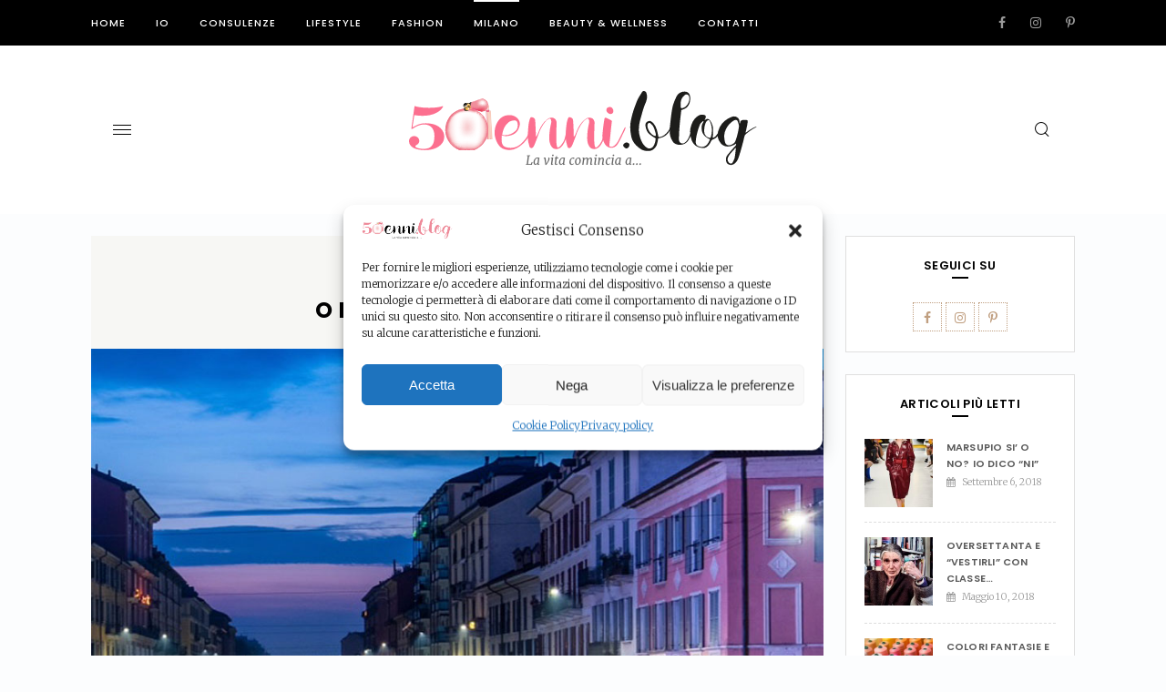

--- FILE ---
content_type: text/html; charset=UTF-8
request_url: https://50enni.blog/2373/
body_size: 17313
content:
<!DOCTYPE html>
<html lang="it-IT">
<head>
	
<!-- End Global site tag (gtag.js) - Google Analytics -->
    <meta charset="utf-8" />
    <meta name="viewport" content="width=device-width, initial-scale=1" />
    <meta name='robots' content='index, follow, max-image-preview:large, max-snippet:-1, max-video-preview:-1' />
	<style>img:is([sizes="auto" i], [sizes^="auto," i]) { contain-intrinsic-size: 3000px 1500px }</style>
	
	<!-- This site is optimized with the Yoast SEO plugin v26.1.1 - https://yoast.com/wordpress/plugins/seo/ -->
	<title>O MIA BELA MADUNINA... - 50enni.blog - La vita comincia a...</title>
	<link rel="canonical" href="https://50enni.blog/2373/" />
	<meta property="og:locale" content="it_IT" />
	<meta property="og:type" content="article" />
	<meta property="og:title" content="O MIA BELA MADUNINA... - 50enni.blog - La vita comincia a..." />
	<meta property="og:description" content="Ma quanto è bella Milano in primavera. Niente nebbia, niente vapori emanati dall&#8217;asfalto. Tutto un fiorire, anche nelle vetrine. Tavolini all&#8217;aperto, gente sorridente, visto che le vacanze si avvicinano, ma sempre di fretta (siamo milanesi, è nel nostro DNA) e con il cellulare all’orecchio, anche in bici: ma è pericoloso! Non è raro fiutare per... Leggi tutto" />
	<meta property="og:url" content="https://50enni.blog/2373/" />
	<meta property="og:site_name" content="50enni.blog - La vita comincia a..." />
	<meta property="article:publisher" content="https://www.facebook.com/50enni.blog/" />
	<meta property="article:published_time" content="2017-05-31T07:00:54+00:00" />
	<meta property="article:modified_time" content="2017-06-20T15:31:21+00:00" />
	<meta property="og:image" content="https://50enni.blog/wp-content/uploads/2017/06/cinquantenni-milano-naviglio.jpg" />
	<meta property="og:image:width" content="900" />
	<meta property="og:image:height" content="900" />
	<meta property="og:image:type" content="image/jpeg" />
	<meta name="author" content="La Cri" />
	<meta name="twitter:card" content="summary_large_image" />
	<meta name="twitter:label1" content="Scritto da" />
	<meta name="twitter:data1" content="La Cri" />
	<script type="application/ld+json" class="yoast-schema-graph">{"@context":"https://schema.org","@graph":[{"@type":"WebPage","@id":"https://50enni.blog/2373/","url":"https://50enni.blog/2373/","name":"O MIA BELA MADUNINA... - 50enni.blog - La vita comincia a...","isPartOf":{"@id":"https://50enni.blog/#website"},"primaryImageOfPage":{"@id":"https://50enni.blog/2373/#primaryimage"},"image":{"@id":"https://50enni.blog/2373/#primaryimage"},"thumbnailUrl":"https://50enni.blog/wp-content/uploads/2017/06/cinquantenni-milano-naviglio.jpg","datePublished":"2017-05-31T07:00:54+00:00","dateModified":"2017-06-20T15:31:21+00:00","author":{"@id":"https://50enni.blog/#/schema/person/082f46e6ace0dffa0fabd6a751e3c61a"},"breadcrumb":{"@id":"https://50enni.blog/2373/#breadcrumb"},"inLanguage":"it-IT","potentialAction":[{"@type":"ReadAction","target":["https://50enni.blog/2373/"]}]},{"@type":"ImageObject","inLanguage":"it-IT","@id":"https://50enni.blog/2373/#primaryimage","url":"https://50enni.blog/wp-content/uploads/2017/06/cinquantenni-milano-naviglio.jpg","contentUrl":"https://50enni.blog/wp-content/uploads/2017/06/cinquantenni-milano-naviglio.jpg","width":900,"height":900},{"@type":"BreadcrumbList","@id":"https://50enni.blog/2373/#breadcrumb","itemListElement":[{"@type":"ListItem","position":1,"name":"Home","item":"https://50enni.blog/"},{"@type":"ListItem","position":2,"name":"O MIA BELA MADUNINA&#8230;"}]},{"@type":"WebSite","@id":"https://50enni.blog/#website","url":"https://50enni.blog/","name":"50enni.blog - La vita comincia a...","description":"","potentialAction":[{"@type":"SearchAction","target":{"@type":"EntryPoint","urlTemplate":"https://50enni.blog/?s={search_term_string}"},"query-input":{"@type":"PropertyValueSpecification","valueRequired":true,"valueName":"search_term_string"}}],"inLanguage":"it-IT"},{"@type":"Person","@id":"https://50enni.blog/#/schema/person/082f46e6ace0dffa0fabd6a751e3c61a","name":"La Cri","image":{"@type":"ImageObject","inLanguage":"it-IT","@id":"https://50enni.blog/#/schema/person/image/","url":"https://50enni.blog/wp-content/uploads/2017/05/FullSizeRender-1-150x150.jpg","contentUrl":"https://50enni.blog/wp-content/uploads/2017/05/FullSizeRender-1-150x150.jpg","caption":"La Cri"}}]}</script>
	<!-- / Yoast SEO plugin. -->


<link rel='dns-prefetch' href='//www.googletagmanager.com' />
<link rel='dns-prefetch' href='//fonts.googleapis.com' />
<link rel="alternate" type="application/rss+xml" title="50enni.blog - La vita comincia a... &raquo; Feed" href="https://50enni.blog/feed/" />
<link rel="alternate" type="application/rss+xml" title="50enni.blog - La vita comincia a... &raquo; Feed dei commenti" href="https://50enni.blog/comments/feed/" />
<script type="text/javascript">
/* <![CDATA[ */
window._wpemojiSettings = {"baseUrl":"https:\/\/s.w.org\/images\/core\/emoji\/15.0.3\/72x72\/","ext":".png","svgUrl":"https:\/\/s.w.org\/images\/core\/emoji\/15.0.3\/svg\/","svgExt":".svg","source":{"concatemoji":"https:\/\/50enni.blog\/wp-includes\/js\/wp-emoji-release.min.js?ver=6.7.4"}};
/*! This file is auto-generated */
!function(i,n){var o,s,e;function c(e){try{var t={supportTests:e,timestamp:(new Date).valueOf()};sessionStorage.setItem(o,JSON.stringify(t))}catch(e){}}function p(e,t,n){e.clearRect(0,0,e.canvas.width,e.canvas.height),e.fillText(t,0,0);var t=new Uint32Array(e.getImageData(0,0,e.canvas.width,e.canvas.height).data),r=(e.clearRect(0,0,e.canvas.width,e.canvas.height),e.fillText(n,0,0),new Uint32Array(e.getImageData(0,0,e.canvas.width,e.canvas.height).data));return t.every(function(e,t){return e===r[t]})}function u(e,t,n){switch(t){case"flag":return n(e,"\ud83c\udff3\ufe0f\u200d\u26a7\ufe0f","\ud83c\udff3\ufe0f\u200b\u26a7\ufe0f")?!1:!n(e,"\ud83c\uddfa\ud83c\uddf3","\ud83c\uddfa\u200b\ud83c\uddf3")&&!n(e,"\ud83c\udff4\udb40\udc67\udb40\udc62\udb40\udc65\udb40\udc6e\udb40\udc67\udb40\udc7f","\ud83c\udff4\u200b\udb40\udc67\u200b\udb40\udc62\u200b\udb40\udc65\u200b\udb40\udc6e\u200b\udb40\udc67\u200b\udb40\udc7f");case"emoji":return!n(e,"\ud83d\udc26\u200d\u2b1b","\ud83d\udc26\u200b\u2b1b")}return!1}function f(e,t,n){var r="undefined"!=typeof WorkerGlobalScope&&self instanceof WorkerGlobalScope?new OffscreenCanvas(300,150):i.createElement("canvas"),a=r.getContext("2d",{willReadFrequently:!0}),o=(a.textBaseline="top",a.font="600 32px Arial",{});return e.forEach(function(e){o[e]=t(a,e,n)}),o}function t(e){var t=i.createElement("script");t.src=e,t.defer=!0,i.head.appendChild(t)}"undefined"!=typeof Promise&&(o="wpEmojiSettingsSupports",s=["flag","emoji"],n.supports={everything:!0,everythingExceptFlag:!0},e=new Promise(function(e){i.addEventListener("DOMContentLoaded",e,{once:!0})}),new Promise(function(t){var n=function(){try{var e=JSON.parse(sessionStorage.getItem(o));if("object"==typeof e&&"number"==typeof e.timestamp&&(new Date).valueOf()<e.timestamp+604800&&"object"==typeof e.supportTests)return e.supportTests}catch(e){}return null}();if(!n){if("undefined"!=typeof Worker&&"undefined"!=typeof OffscreenCanvas&&"undefined"!=typeof URL&&URL.createObjectURL&&"undefined"!=typeof Blob)try{var e="postMessage("+f.toString()+"("+[JSON.stringify(s),u.toString(),p.toString()].join(",")+"));",r=new Blob([e],{type:"text/javascript"}),a=new Worker(URL.createObjectURL(r),{name:"wpTestEmojiSupports"});return void(a.onmessage=function(e){c(n=e.data),a.terminate(),t(n)})}catch(e){}c(n=f(s,u,p))}t(n)}).then(function(e){for(var t in e)n.supports[t]=e[t],n.supports.everything=n.supports.everything&&n.supports[t],"flag"!==t&&(n.supports.everythingExceptFlag=n.supports.everythingExceptFlag&&n.supports[t]);n.supports.everythingExceptFlag=n.supports.everythingExceptFlag&&!n.supports.flag,n.DOMReady=!1,n.readyCallback=function(){n.DOMReady=!0}}).then(function(){return e}).then(function(){var e;n.supports.everything||(n.readyCallback(),(e=n.source||{}).concatemoji?t(e.concatemoji):e.wpemoji&&e.twemoji&&(t(e.twemoji),t(e.wpemoji)))}))}((window,document),window._wpemojiSettings);
/* ]]> */
</script>
<link rel='stylesheet' id='sbi_styles-css' href='https://50enni.blog/wp-content/plugins/instagram-feed/css/sbi-styles.min.css?ver=6.8.0' type='text/css' media='all' />
<style id='wp-emoji-styles-inline-css' type='text/css'>

	img.wp-smiley, img.emoji {
		display: inline !important;
		border: none !important;
		box-shadow: none !important;
		height: 1em !important;
		width: 1em !important;
		margin: 0 0.07em !important;
		vertical-align: -0.1em !important;
		background: none !important;
		padding: 0 !important;
	}
</style>
<link rel='stylesheet' id='wp-block-library-css' href='https://50enni.blog/wp-includes/css/dist/block-library/style.min.css?ver=6.7.4' type='text/css' media='all' />
<style id='classic-theme-styles-inline-css' type='text/css'>
/*! This file is auto-generated */
.wp-block-button__link{color:#fff;background-color:#32373c;border-radius:9999px;box-shadow:none;text-decoration:none;padding:calc(.667em + 2px) calc(1.333em + 2px);font-size:1.125em}.wp-block-file__button{background:#32373c;color:#fff;text-decoration:none}
</style>
<style id='global-styles-inline-css' type='text/css'>
:root{--wp--preset--aspect-ratio--square: 1;--wp--preset--aspect-ratio--4-3: 4/3;--wp--preset--aspect-ratio--3-4: 3/4;--wp--preset--aspect-ratio--3-2: 3/2;--wp--preset--aspect-ratio--2-3: 2/3;--wp--preset--aspect-ratio--16-9: 16/9;--wp--preset--aspect-ratio--9-16: 9/16;--wp--preset--color--black: #000000;--wp--preset--color--cyan-bluish-gray: #abb8c3;--wp--preset--color--white: #ffffff;--wp--preset--color--pale-pink: #f78da7;--wp--preset--color--vivid-red: #cf2e2e;--wp--preset--color--luminous-vivid-orange: #ff6900;--wp--preset--color--luminous-vivid-amber: #fcb900;--wp--preset--color--light-green-cyan: #7bdcb5;--wp--preset--color--vivid-green-cyan: #00d084;--wp--preset--color--pale-cyan-blue: #8ed1fc;--wp--preset--color--vivid-cyan-blue: #0693e3;--wp--preset--color--vivid-purple: #9b51e0;--wp--preset--gradient--vivid-cyan-blue-to-vivid-purple: linear-gradient(135deg,rgba(6,147,227,1) 0%,rgb(155,81,224) 100%);--wp--preset--gradient--light-green-cyan-to-vivid-green-cyan: linear-gradient(135deg,rgb(122,220,180) 0%,rgb(0,208,130) 100%);--wp--preset--gradient--luminous-vivid-amber-to-luminous-vivid-orange: linear-gradient(135deg,rgba(252,185,0,1) 0%,rgba(255,105,0,1) 100%);--wp--preset--gradient--luminous-vivid-orange-to-vivid-red: linear-gradient(135deg,rgba(255,105,0,1) 0%,rgb(207,46,46) 100%);--wp--preset--gradient--very-light-gray-to-cyan-bluish-gray: linear-gradient(135deg,rgb(238,238,238) 0%,rgb(169,184,195) 100%);--wp--preset--gradient--cool-to-warm-spectrum: linear-gradient(135deg,rgb(74,234,220) 0%,rgb(151,120,209) 20%,rgb(207,42,186) 40%,rgb(238,44,130) 60%,rgb(251,105,98) 80%,rgb(254,248,76) 100%);--wp--preset--gradient--blush-light-purple: linear-gradient(135deg,rgb(255,206,236) 0%,rgb(152,150,240) 100%);--wp--preset--gradient--blush-bordeaux: linear-gradient(135deg,rgb(254,205,165) 0%,rgb(254,45,45) 50%,rgb(107,0,62) 100%);--wp--preset--gradient--luminous-dusk: linear-gradient(135deg,rgb(255,203,112) 0%,rgb(199,81,192) 50%,rgb(65,88,208) 100%);--wp--preset--gradient--pale-ocean: linear-gradient(135deg,rgb(255,245,203) 0%,rgb(182,227,212) 50%,rgb(51,167,181) 100%);--wp--preset--gradient--electric-grass: linear-gradient(135deg,rgb(202,248,128) 0%,rgb(113,206,126) 100%);--wp--preset--gradient--midnight: linear-gradient(135deg,rgb(2,3,129) 0%,rgb(40,116,252) 100%);--wp--preset--font-size--small: 13px;--wp--preset--font-size--medium: 20px;--wp--preset--font-size--large: 36px;--wp--preset--font-size--x-large: 42px;--wp--preset--spacing--20: 0.44rem;--wp--preset--spacing--30: 0.67rem;--wp--preset--spacing--40: 1rem;--wp--preset--spacing--50: 1.5rem;--wp--preset--spacing--60: 2.25rem;--wp--preset--spacing--70: 3.38rem;--wp--preset--spacing--80: 5.06rem;--wp--preset--shadow--natural: 6px 6px 9px rgba(0, 0, 0, 0.2);--wp--preset--shadow--deep: 12px 12px 50px rgba(0, 0, 0, 0.4);--wp--preset--shadow--sharp: 6px 6px 0px rgba(0, 0, 0, 0.2);--wp--preset--shadow--outlined: 6px 6px 0px -3px rgba(255, 255, 255, 1), 6px 6px rgba(0, 0, 0, 1);--wp--preset--shadow--crisp: 6px 6px 0px rgba(0, 0, 0, 1);}:where(.is-layout-flex){gap: 0.5em;}:where(.is-layout-grid){gap: 0.5em;}body .is-layout-flex{display: flex;}.is-layout-flex{flex-wrap: wrap;align-items: center;}.is-layout-flex > :is(*, div){margin: 0;}body .is-layout-grid{display: grid;}.is-layout-grid > :is(*, div){margin: 0;}:where(.wp-block-columns.is-layout-flex){gap: 2em;}:where(.wp-block-columns.is-layout-grid){gap: 2em;}:where(.wp-block-post-template.is-layout-flex){gap: 1.25em;}:where(.wp-block-post-template.is-layout-grid){gap: 1.25em;}.has-black-color{color: var(--wp--preset--color--black) !important;}.has-cyan-bluish-gray-color{color: var(--wp--preset--color--cyan-bluish-gray) !important;}.has-white-color{color: var(--wp--preset--color--white) !important;}.has-pale-pink-color{color: var(--wp--preset--color--pale-pink) !important;}.has-vivid-red-color{color: var(--wp--preset--color--vivid-red) !important;}.has-luminous-vivid-orange-color{color: var(--wp--preset--color--luminous-vivid-orange) !important;}.has-luminous-vivid-amber-color{color: var(--wp--preset--color--luminous-vivid-amber) !important;}.has-light-green-cyan-color{color: var(--wp--preset--color--light-green-cyan) !important;}.has-vivid-green-cyan-color{color: var(--wp--preset--color--vivid-green-cyan) !important;}.has-pale-cyan-blue-color{color: var(--wp--preset--color--pale-cyan-blue) !important;}.has-vivid-cyan-blue-color{color: var(--wp--preset--color--vivid-cyan-blue) !important;}.has-vivid-purple-color{color: var(--wp--preset--color--vivid-purple) !important;}.has-black-background-color{background-color: var(--wp--preset--color--black) !important;}.has-cyan-bluish-gray-background-color{background-color: var(--wp--preset--color--cyan-bluish-gray) !important;}.has-white-background-color{background-color: var(--wp--preset--color--white) !important;}.has-pale-pink-background-color{background-color: var(--wp--preset--color--pale-pink) !important;}.has-vivid-red-background-color{background-color: var(--wp--preset--color--vivid-red) !important;}.has-luminous-vivid-orange-background-color{background-color: var(--wp--preset--color--luminous-vivid-orange) !important;}.has-luminous-vivid-amber-background-color{background-color: var(--wp--preset--color--luminous-vivid-amber) !important;}.has-light-green-cyan-background-color{background-color: var(--wp--preset--color--light-green-cyan) !important;}.has-vivid-green-cyan-background-color{background-color: var(--wp--preset--color--vivid-green-cyan) !important;}.has-pale-cyan-blue-background-color{background-color: var(--wp--preset--color--pale-cyan-blue) !important;}.has-vivid-cyan-blue-background-color{background-color: var(--wp--preset--color--vivid-cyan-blue) !important;}.has-vivid-purple-background-color{background-color: var(--wp--preset--color--vivid-purple) !important;}.has-black-border-color{border-color: var(--wp--preset--color--black) !important;}.has-cyan-bluish-gray-border-color{border-color: var(--wp--preset--color--cyan-bluish-gray) !important;}.has-white-border-color{border-color: var(--wp--preset--color--white) !important;}.has-pale-pink-border-color{border-color: var(--wp--preset--color--pale-pink) !important;}.has-vivid-red-border-color{border-color: var(--wp--preset--color--vivid-red) !important;}.has-luminous-vivid-orange-border-color{border-color: var(--wp--preset--color--luminous-vivid-orange) !important;}.has-luminous-vivid-amber-border-color{border-color: var(--wp--preset--color--luminous-vivid-amber) !important;}.has-light-green-cyan-border-color{border-color: var(--wp--preset--color--light-green-cyan) !important;}.has-vivid-green-cyan-border-color{border-color: var(--wp--preset--color--vivid-green-cyan) !important;}.has-pale-cyan-blue-border-color{border-color: var(--wp--preset--color--pale-cyan-blue) !important;}.has-vivid-cyan-blue-border-color{border-color: var(--wp--preset--color--vivid-cyan-blue) !important;}.has-vivid-purple-border-color{border-color: var(--wp--preset--color--vivid-purple) !important;}.has-vivid-cyan-blue-to-vivid-purple-gradient-background{background: var(--wp--preset--gradient--vivid-cyan-blue-to-vivid-purple) !important;}.has-light-green-cyan-to-vivid-green-cyan-gradient-background{background: var(--wp--preset--gradient--light-green-cyan-to-vivid-green-cyan) !important;}.has-luminous-vivid-amber-to-luminous-vivid-orange-gradient-background{background: var(--wp--preset--gradient--luminous-vivid-amber-to-luminous-vivid-orange) !important;}.has-luminous-vivid-orange-to-vivid-red-gradient-background{background: var(--wp--preset--gradient--luminous-vivid-orange-to-vivid-red) !important;}.has-very-light-gray-to-cyan-bluish-gray-gradient-background{background: var(--wp--preset--gradient--very-light-gray-to-cyan-bluish-gray) !important;}.has-cool-to-warm-spectrum-gradient-background{background: var(--wp--preset--gradient--cool-to-warm-spectrum) !important;}.has-blush-light-purple-gradient-background{background: var(--wp--preset--gradient--blush-light-purple) !important;}.has-blush-bordeaux-gradient-background{background: var(--wp--preset--gradient--blush-bordeaux) !important;}.has-luminous-dusk-gradient-background{background: var(--wp--preset--gradient--luminous-dusk) !important;}.has-pale-ocean-gradient-background{background: var(--wp--preset--gradient--pale-ocean) !important;}.has-electric-grass-gradient-background{background: var(--wp--preset--gradient--electric-grass) !important;}.has-midnight-gradient-background{background: var(--wp--preset--gradient--midnight) !important;}.has-small-font-size{font-size: var(--wp--preset--font-size--small) !important;}.has-medium-font-size{font-size: var(--wp--preset--font-size--medium) !important;}.has-large-font-size{font-size: var(--wp--preset--font-size--large) !important;}.has-x-large-font-size{font-size: var(--wp--preset--font-size--x-large) !important;}
:where(.wp-block-post-template.is-layout-flex){gap: 1.25em;}:where(.wp-block-post-template.is-layout-grid){gap: 1.25em;}
:where(.wp-block-columns.is-layout-flex){gap: 2em;}:where(.wp-block-columns.is-layout-grid){gap: 2em;}
:root :where(.wp-block-pullquote){font-size: 1.5em;line-height: 1.6;}
</style>
<link rel='stylesheet' id='ppress-frontend-css' href='https://50enni.blog/wp-content/plugins/wp-user-avatar/assets/css/frontend.min.css?ver=4.15.22' type='text/css' media='all' />
<link rel='stylesheet' id='ppress-flatpickr-css' href='https://50enni.blog/wp-content/plugins/wp-user-avatar/assets/flatpickr/flatpickr.min.css?ver=4.15.22' type='text/css' media='all' />
<link rel='stylesheet' id='ppress-select2-css' href='https://50enni.blog/wp-content/plugins/wp-user-avatar/assets/select2/select2.min.css?ver=6.7.4' type='text/css' media='all' />
<link rel='stylesheet' id='cmplz-general-css' href='https://50enni.blog/wp-content/plugins/complianz-gdpr/assets/css/cookieblocker.min.css?ver=1743589905' type='text/css' media='all' />
<link rel='stylesheet' id='font-awesome-css' href='https://50enni.blog/wp-content/themes/donatello/font-awesome/css/font-awesome.min.css?ver=6.7.4' type='text/css' media='all' />
<link rel='stylesheet' id='kube-css' href='https://50enni.blog/wp-content/themes/donatello/css/kube.min.css?ver=6.7.4' type='text/css' media='all' />
<link rel='stylesheet' id='plugins-css' href='https://50enni.blog/wp-content/themes/donatello/css/plugins.min.css?ver=6.7.4' type='text/css' media='all' />
<link rel='stylesheet' id='donatello-style-css' href='https://50enni.blog/wp-content/themes/donatello/style.css?ver=6.7.4' type='text/css' media='all' />
<link rel='stylesheet' id='kirki_google_fonts-css' href='https://fonts.googleapis.com/css?family=Poppins%3A600%2C300%2C500%2Cregular%2C700%7CMerriweather%3A300%2C300italic%2C700&#038;subset=latin-ext' type='text/css' media='all' />
<link rel='stylesheet' id='kirki-styles-php-css' href='https://50enni.blog/wp-admin/admin-ajax.php?action=kirki_dynamic_css' type='text/css' media='all' />
<script type="text/javascript" src="https://50enni.blog/wp-includes/js/jquery/jquery.min.js?ver=3.7.1" id="jquery-core-js"></script>
<script type="text/javascript" src="https://50enni.blog/wp-includes/js/jquery/jquery-migrate.min.js?ver=3.4.1" id="jquery-migrate-js"></script>
<script type="text/javascript" src="https://50enni.blog/wp-content/plugins/the-preloader/js/preloader-script.js" id="wptime-plugin-preloader-script-js"></script>
<script type="text/javascript" src="https://50enni.blog/wp-content/plugins/wp-user-avatar/assets/flatpickr/flatpickr.min.js?ver=4.15.22" id="ppress-flatpickr-js"></script>
<script type="text/javascript" src="https://50enni.blog/wp-content/plugins/wp-user-avatar/assets/select2/select2.min.js?ver=4.15.22" id="ppress-select2-js"></script>

<!-- Snippet del tag Google (gtag.js) aggiunto da Site Kit -->
<!-- Snippet Google Analytics aggiunto da Site Kit -->
<script type="text/javascript" src="https://www.googletagmanager.com/gtag/js?id=GT-K8HQMHB3" id="google_gtagjs-js" async></script>
<script type="text/javascript" id="google_gtagjs-js-after">
/* <![CDATA[ */
window.dataLayer = window.dataLayer || [];function gtag(){dataLayer.push(arguments);}
gtag("set","linker",{"domains":["50enni.blog"]});
gtag("js", new Date());
gtag("set", "developer_id.dZTNiMT", true);
gtag("config", "GT-K8HQMHB3");
 window._googlesitekit = window._googlesitekit || {}; window._googlesitekit.throttledEvents = []; window._googlesitekit.gtagEvent = (name, data) => { var key = JSON.stringify( { name, data } ); if ( !! window._googlesitekit.throttledEvents[ key ] ) { return; } window._googlesitekit.throttledEvents[ key ] = true; setTimeout( () => { delete window._googlesitekit.throttledEvents[ key ]; }, 5 ); gtag( "event", name, { ...data, event_source: "site-kit" } ); }; 
/* ]]> */
</script>
<link rel="https://api.w.org/" href="https://50enni.blog/wp-json/" /><link rel="alternate" title="JSON" type="application/json" href="https://50enni.blog/wp-json/wp/v2/posts/2373" /><link rel="EditURI" type="application/rsd+xml" title="RSD" href="https://50enni.blog/xmlrpc.php?rsd" />
<meta name="generator" content="WordPress 6.7.4" />
<link rel='shortlink' href='https://50enni.blog/?p=2373' />
<link rel="alternate" title="oEmbed (JSON)" type="application/json+oembed" href="https://50enni.blog/wp-json/oembed/1.0/embed?url=https%3A%2F%2F50enni.blog%2F2373%2F" />
<link rel="alternate" title="oEmbed (XML)" type="text/xml+oembed" href="https://50enni.blog/wp-json/oembed/1.0/embed?url=https%3A%2F%2F50enni.blog%2F2373%2F&#038;format=xml" />
<meta name="generator" content="Site Kit by Google 1.170.0" />    	<style type="text/css">
			#wptime-plugin-preloader{
				position: fixed;
				top: 0;
			 	left: 0;
			 	right: 0;
			 	bottom: 0;
				background:url(https://50enni.blog/wp-content/plugins/the-preloader/images/preloader.GIF) no-repeat #FFFFFF 50%;
				-moz-background-size:64px 64px;
				-o-background-size:64px 64px;
				-webkit-background-size:64px 64px;
				background-size:64px 64px;
				z-index: 99998;
				width:100%;
				height:100%;
			}
		</style>

		<noscript>
    		<style type="text/css">
        		#wptime-plugin-preloader{
        			display:none !important;
        		}
    		</style>
		</noscript>
    			<style>.cmplz-hidden {
					display: none !important;
				}</style>	<style type="text/css" id="donatello-custom-css">
		.entry-single .entry-content p:first-child:first-letter{display:inline-block;float:left;font-weight:bold;text-transform:uppercase;font-size:51px;line-height:36px;font-family:georgia,'Droid Serif',serif;padding:5px 9px 0 0}	    	</style>
	<link rel="icon" href="https://50enni.blog/wp-content/uploads/2017/05/cropped-favicon-32x32.png" sizes="32x32" />
<link rel="icon" href="https://50enni.blog/wp-content/uploads/2017/05/cropped-favicon-192x192.png" sizes="192x192" />
<link rel="apple-touch-icon" href="https://50enni.blog/wp-content/uploads/2017/05/cropped-favicon-180x180.png" />
<meta name="msapplication-TileImage" content="https://50enni.blog/wp-content/uploads/2017/05/cropped-favicon-270x270.png" />
		<style type="text/css" id="wp-custom-css">
			#sb_instagram #sbi_load {padding-top:0 !important;}
a.buttonsidebarhome {
    background: #ed6886;
    padding: 10px;
    color: white;
    text-transform: uppercase;
    border-radius: 5px;
}
.textwidget.custom-html-widget {
    text-align: center;
}
textarea#wpforms-24872-field_8 {
    max-width: 60%;
}
.page-id-24869 h1 {
    display: none;
}
textarea#wpforms-24872-field_9 {
    max-width: 60%;
}
p strong {color: #FC6F8F;}

.social .fa.fa-twitter {
    background-image: url(http://50enni.blog/wp-content/uploads/2017/05/logo_poliver@2x.png);
    text-indent: -9999px;
    display: inline-block;
    background-position: 0px -3px;
    height: 23px;
    width: 28px;
background-size: 28px 23px;
    background-repeat: no-repeat;
display: none;
}

.aside_social .fa.fa-twitter {

 background-image: url(http://50enni.blog/wp-content/uploads/2017/05/logo_poli_page@2x.png);
 display: inline-block;
background-repeat: no-repeat;
  text-indent: -9999px;
background-size: 25px 13px;
 background-position: 3px 9px;
display: none;

}
.thumb_title_wrap h3 {color:#FFF;}

#hero {box-shadow:none;}
.wysija-input {
    width: 100%;
}
#footer a { color:#FC6F8F; text-decoration: none; }
#footer a:hover {color:#c09f80; text-decoration: underline;}

.swiper-slide {background-color: #f7f7f4; padding-top: 16px;}

.swiper-slide a {border: 1px solid transparent;
border-color: rgba(0, 0, 0, 0.45);
width: 95%;
margin-top: 4px;
margin-bottom: 20px;
padding-top: 13px;
text-decoration: none;}

.pagination_wrapper {
    padding-top: 15px;
    padding-bottom: 20px;
}

.entry-content a {
    color: #FC6F8F;
}
entry-content a:hover {color: #c09f80;
text-decoration: none;}

.more_arrow {
    color: rgba(0, 0, 0, 0.5) !important;
}

 @media screen and (max-width: 768px) {
	 div#megacontenitoresupremo {
    display: block !important;
}
	 .cento {
    max-width: 100% !important;
    width: 100% !important;
}
	 .sezionefull {
    padding: 10px;
}
	 textarea#wpforms-24872-field_8 {
    max-width: 100%;
}

textarea#wpforms-24872-field_9 {
    max-width: 100%;
}
	 
        .blog .entry-content, .entry-content {
    font-size: 16px;
}
	 
	 .blog .entry-content, .entry-content  p strong{
    font-size: 16px;
}
     
    }
		</style>
		</head>
<body data-cmplz=1 class="post-template-default single single-post postid-2373 single-format-standard">
	<div id="wptime-plugin-preloader"></div>
	<header id="header">
			        <div class="top-nav">
		<div class="container group">
		<div class="row">
			<div class="col col-12 ">
				<nav class="main-nav float-left"><ul id="menu1" class="menu"><li id="menu-item-113" class="menu-item menu-item-type-custom menu-item-object-custom menu-item-113"><a href="/">Home</a></li>
<li id="menu-item-2142" class="menu-item menu-item-type-post_type menu-item-object-page menu-item-2142"><a href="https://50enni.blog/io/">Io</a></li>
<li id="menu-item-26217" class="menu-item menu-item-type-custom menu-item-object-custom menu-item-has-children menu-item-26217"><a href="#">Consulenze</a>
<ul class="sub-menu">
	<li id="menu-item-26214" class="menu-item menu-item-type-post_type menu-item-object-page menu-item-26214"><a href="https://50enni.blog/personal-shopping/">Personal Shopping</a></li>
	<li id="menu-item-26215" class="menu-item menu-item-type-post_type menu-item-object-page menu-item-26215"><a href="https://50enni.blog/style-coaching/">Style Coaching</a></li>
</ul>
</li>
<li id="menu-item-2115" class="menu-item menu-item-type-taxonomy menu-item-object-category menu-item-2115"><a href="https://50enni.blog/category/lifestyle/">Lifestyle</a></li>
<li id="menu-item-2207" class="menu-item menu-item-type-taxonomy menu-item-object-category menu-item-2207"><a href="https://50enni.blog/category/fashion/">Fashion</a></li>
<li id="menu-item-2116" class="menu-item menu-item-type-taxonomy menu-item-object-category current-post-ancestor current-menu-parent current-post-parent menu-item-2116"><a href="https://50enni.blog/category/milano/">Milano</a></li>
<li id="menu-item-2118" class="menu-item menu-item-type-taxonomy menu-item-object-category menu-item-2118"><a href="https://50enni.blog/category/beauty-wellness/">Beauty &amp; Wellness</a></li>
<li id="menu-item-2252" class="menu-item menu-item-type-post_type menu-item-object-page menu-item-2252"><a href="https://50enni.blog/contatti/">Contatti</a></li>
</ul></nav>
  	            <div class="social float-right ">
						<a href="https://www.facebook.com/50enniblog-298036933977437/?fref=ts"><i class="fa fa-facebook"></i></a>
		<a href="https://www.instagram.com/50enni.blog/"><i class="fa fa-instagram"></i></a>
		<a href="https://it.pinterest.com/laCrifor50enniblog/"><i class="fa fa-pinterest-p"></i></a>
					</div>
			</div>
		</div>
	</div>
</div>
<div id="hero">
	<div class="hero-layer"></div>
	<div class="container">
		<div class="row">
						<div class="col col-1 aligner first">
									<a href="#" class="offcanvas_top hide-on-small" data-component="offcanvas" data-target="#offcanvas-left" data-direction="left" data-width="250px"><div class="iconWrapper"><div class="hamburger icon"></div></div></a>
                <div id="offcanvas-left" class="hide">
		            <a href="#" class="close"></a>
		            <div id="text-6" class="widget widget_text"><h4 class="widget-title text-centered">IO</h4>			<div class="textwidget"><div class="text-centered"><p><img style="border-radius:50%;" src="https://50enni.blog/wp-content/uploads/2022/11/side-menu-22.png" alt="avatar" /></p>
<p style="font-family:arial">La Cri</p></div>
<!-- Ex Raffa
<div class="text-centered" style="margin-top:30px;"><p><img style="border-radius:50%;" src="https://50enni.blog/wp-content/uploads/2017/05/img_2.png" alt="avatar" /></p>
<p style="font-family:arial">La Raffa</p></div>
--></div>
		</div><div id="nav_menu-5" class="widget widget_nav_menu"><h4 class="widget-title text-centered">Menu</h4><div class="menu-menu-1-container"><ul id="menu-menu-2" class="menu"><li class="menu-item menu-item-type-custom menu-item-object-custom menu-item-113"><a href="/">Home</a></li>
<li class="menu-item menu-item-type-post_type menu-item-object-page menu-item-2142"><a href="https://50enni.blog/io/">Io</a></li>
<li class="menu-item menu-item-type-custom menu-item-object-custom menu-item-has-children menu-item-26217"><a href="#">Consulenze</a>
<ul class="sub-menu">
	<li class="menu-item menu-item-type-post_type menu-item-object-page menu-item-26214"><a href="https://50enni.blog/personal-shopping/">Personal Shopping</a></li>
	<li class="menu-item menu-item-type-post_type menu-item-object-page menu-item-26215"><a href="https://50enni.blog/style-coaching/">Style Coaching</a></li>
</ul>
</li>
<li class="menu-item menu-item-type-taxonomy menu-item-object-category menu-item-2115"><a href="https://50enni.blog/category/lifestyle/">Lifestyle</a></li>
<li class="menu-item menu-item-type-taxonomy menu-item-object-category menu-item-2207"><a href="https://50enni.blog/category/fashion/">Fashion</a></li>
<li class="menu-item menu-item-type-taxonomy menu-item-object-category current-post-ancestor current-menu-parent current-post-parent menu-item-2116"><a href="https://50enni.blog/category/milano/">Milano</a></li>
<li class="menu-item menu-item-type-taxonomy menu-item-object-category menu-item-2118"><a href="https://50enni.blog/category/beauty-wellness/">Beauty &amp; Wellness</a></li>
<li class="menu-item menu-item-type-post_type menu-item-object-page menu-item-2252"><a href="https://50enni.blog/contatti/">Contatti</a></li>
</ul></div></div><div id="custom_html-3" class="widget_text widget widget_custom_html"><h4 class="widget-title text-centered">Style Coaching</h4><div class="textwidget custom-html-widget"><a class="buttonsidebarhome" href="/style-coaching/">Scopri di più</a></div></div><div id="custom_html-7" class="widget_text widget widget_custom_html"><div class="textwidget custom-html-widget"><script>
jQuery(function($){

    $(document).ready(function() {
      $('.promo-section').append('<style> #megacontenitoresupremo{width:100%; display: flex;} .cento{width:50%;padding:10px;} .paragrafopar{ margin-top: 10px !important; margin-bottom: 0px; } #sezionefull{width: 100%;} h1{ margin: 0px;font-size: 20px;} </style> <div id="megacontenitoresupremo"> <div class="cento"><img class="imghome" src="https://50enni.blog/wp-content/uploads/2022/11/cinquantenni-eventimilano-cri.jpg" width="100%"></div> <div class="cento"> <h1>CHI SONO IO?</h1> <p class="paragrafopar">Il mio claim “la vita comincia a ...” esprime la mia essenza: commerciale export per anni, poi mamma a lungo di due “pupe”, decido di rilanciarmi nel mondo del lavoro inventandomi a 53 anni un nuovo percorso professionale, la blogger per donne over50, un percorso che mi ha introdotto a nuovissime esperienze e conoscenze, arricchendomi ed appagandomi. Una svolta dettata dal desiderio di riprendere in mano la mia vita, mettendo a frutto le mie competenze in fatto di stile e fornendo un servizio informativo davvero a 360 gradi alle donne over50 italiane, poco rappresentate nel panorama web italiano.</p> <p class="paragrafopar">Pochi parlavano nel 2017, anno di nascita di 50ENNI.BLOG, di menopausa, tuttora grande tabù, e di quello che comporta. Pochissimi parlavano di moda inclusiva e rispettosa delle nostre nuove forme. Pochi ci accompagnavano nella nostra nuova vita con suggerimenti pratici, noi donne ancora capaci a 50 anni e oltre di dire, di fare e di dare tanto alla società. Eccomi dunque qui a farvi compagnia con questo luogo di incontro e di informazione.</p> <p class="paragrafopar">Qui vi parlo di moda e stile adatti a tutte le forme, di bellezza e di salute, di viaggi e di curiosità, il tutto sempre con un pizzico di brio, che non guasta mai... <b><a href="https://50enni.blog/io/">CONTINUA</a></b></p> </div> </div>');
    });
    });
</script></div></div>	            </div>
                			</div>
			<div class="col col-10 text-centered">
								        
				    			        <div class="site-logo hide-on-small">
				        <a href="https://50enni.blog/" title="50enni.blog &#8211; La vita comincia a&#8230;" rel="home"><img src="https://50enni.blog/wp-content/uploads/2017/05/logo_retina.png" alt="50enni.blog &#8211; La vita comincia a&#8230;"></a>
			        </div>			    
		            			            
		            		            <div class="site-retina-logo show-on-small">
						<a href="https://50enni.blog/" title="50enni.blog &#8211; La vita comincia a&#8230;" rel="home"><img src="https://50enni.blog/wp-content/uploads/2017/05/logo_retina@2x.png" alt="50enni.blog &#8211; La vita comincia a&#8230;"></a>
				    </div>
				    		        
			</div>
			<div class="col col-1 aligner last">
			    			        <a class="search_top" href="#search"><div class="iconWrapper"><div class="search icon"></div></div></a>
                    <div id="search" class="overlay-search overlay-data">
                        <span class="button-close"></span>
                        <form role="search" method="get" class="search-form" action="https://50enni.blog/">
					        <input id="search-text" type="search" value="" placeholder="Cosa stai cercando?" name="s" autofocus />
					    </form>
                    </div>
                            </div>
        </div>
    </div>
</div>
	
        	</header><div class="page-2-cols animsition">
    <div id="primary" class="layout-2-cols">
        <div class="container">
	        	        <div class="row ">
	            <div class="col col-9col col-9 right_sidebar">
	                <div class="entry entry-single">		    
	                    			    
                        <article id="post-2373" class="post-2373 post type-post status-publish format-standard has-post-thumbnail hentry category-milano tag-felicita tag-milano tag-primavera tag-profumi">
							<div class="post-header text-centered">
									
							        <p class="entry-cat"><a href="https://50enni.blog/category/milano/" rel="category tag">Milano</a></p>
															        <h1 class=" entry-title">O MIA BELA MADUNINA&#8230;</h1>
							    							</div>
                            																	<figure class="post-thumbnail">
										<img width="900" height="900" src="https://50enni.blog/wp-content/uploads/2017/06/cinquantenni-milano-naviglio.jpg" class="attachment-post-thumbnail size-post-thumbnail wp-post-image" alt="" decoding="async" fetchpriority="high" srcset="https://50enni.blog/wp-content/uploads/2017/06/cinquantenni-milano-naviglio.jpg 900w, https://50enni.blog/wp-content/uploads/2017/06/cinquantenni-milano-naviglio-150x150.jpg 150w, https://50enni.blog/wp-content/uploads/2017/06/cinquantenni-milano-naviglio-300x300.jpg 300w, https://50enni.blog/wp-content/uploads/2017/06/cinquantenni-milano-naviglio-768x768.jpg 768w, https://50enni.blog/wp-content/uploads/2017/06/cinquantenni-milano-naviglio-600x600.jpg 600w" sizes="(max-width: 900px) 100vw, 900px" />																																<a href="https://50enni.blog/wp-content/uploads/2017/06/cinquantenni-milano-naviglio.jpg" data-featherlight="image" class="img_expand"><i class="fa fa-expand"></i></a>
																			</figure>
																                            <div class="entry-content">
								<p>Ma quanto è bella <strong>Milano</strong> in primavera.</p>
<p>Niente nebbia, niente vapori emanati dall&#8217;asfalto.<br />
Tutto un fiorire, anche nelle vetrine. Tavolini all&#8217;aperto, gente sorridente, visto che le vacanze si avvicinano, ma sempre di fretta (siamo milanesi, è nel nostro DNA) e con il cellulare all’orecchio, anche in bici: ma è pericoloso!</p>
<p>Non è raro fiutare per le vie profumo di gelsomini e tigli.</p>
<p>Non sarà la magica Roma, ma Milan l&#8217;è semper Milan.</p>
																                            </div>
                            <div class="clearfix"></div>
														    <div class="post-tags text-centered">
							         <i class="fa fa-tags" aria-hidden="true"></i> <a href="https://50enni.blog/tag/felicita/" rel="tag"><em>felicità</em></a>, <a href="https://50enni.blog/tag/milano/" rel="tag"><em>milano</em></a>, <a href="https://50enni.blog/tag/primavera/" rel="tag"><em>primavera</em></a>, <a href="https://50enni.blog/tag/profumi/" rel="tag"><em>profumi</em></a>							    </div>
											            				            				            <div class="entry-meta group text-centered">	      
							    <div class="meta-left float-left">
								    							        								    							    </div>
							    								    <div class="social_entry ">
									    <span class='entry-social '><a target='_blank' href='http://www.facebook.com/sharer.php?u=https://50enni.blog/2373/'><i class='fa fa-facebook' aria-hidden='true'></i></a><a target='_blank' href='https://www.pinterest.com/pin/create/button/?url=https://50enni.blog/2373/'><i class='fa fa-pinterest-p' aria-hidden='true'></i></a></span>									    <span class="share-button"><i class="fa fa-share-alt" aria-hidden="true"></i></span>
								    </div>
														    </div>
                                                    </article>
                    </div>
															    <section class="author_bio_section" >


	<h5 class="author_name"><a href="https://50enni.blog/author/la-cri/" title="Articoli scritti da La Cri" rel="author">La Cri</a></h5>
	<div class="group">
		<div class="author_avatar"><img data-del="avatar" src='https://50enni.blog/wp-content/uploads/2017/05/FullSizeRender-1-150x150.jpg' class='avatar pp-user-avatar avatar-100 photo ' height='100' width='100'/></div>	
		<p class="author_details"></p>
	</div>
			<div class="entry-social">
			<ul class="author_icons">
			        
			</ul>
		</div> 
		
</section>															    <div id="related_posts">
    <h3 id="related-title">Leggi anche</h3>
        <div class="row ">
                <div class="col">
            <figure class="relatedthumb"><a href="https://50enni.blog/east-market-milano/" rel="bookmark" title="EAST MARKET MILANO"><div class="related_effect"><img width="500" height="333" src="https://50enni.blog/wp-content/uploads/2018/01/98E189C8-D064-4F22-8B9A-78E922E7B3B5-500x333.jpeg" class="attachment-carousel-thumb size-carousel-thumb wp-post-image" alt="" decoding="async" /></div></a>
            </figure>
	        <div class="relatedcontent">
				<h5><a href="https://50enni.blog/east-market-milano/" rel="bookmark" title="EAST MARKET MILANO">EAST MARKET MILANO</a></h5>
				<em><span class="related-date">Gen 20, 2018</span></em>
	        </div>
        </div>
                <div class="col">
            <figure class="relatedthumb"><a href="https://50enni.blog/quando-un-gioielliere-ti-stupisce/" rel="bookmark" title="QUANDO UN GIOIELLIERE TI STUPISCE"><div class="related_effect"><img width="500" height="333" src="https://50enni.blog/wp-content/uploads/2017/06/cinquantenni-maschio-gioielli-500x333.jpg" class="attachment-carousel-thumb size-carousel-thumb wp-post-image" alt="" decoding="async" loading="lazy" /></div></a>
            </figure>
	        <div class="relatedcontent">
				<h5><a href="https://50enni.blog/quando-un-gioielliere-ti-stupisce/" rel="bookmark" title="QUANDO UN GIOIELLIERE TI STUPISCE">QUANDO UN GIOIELLIERE TI STUPISCE</a></h5>
				<em><span class="related-date">Ott 30, 2017</span></em>
	        </div>
        </div>
                <div class="col">
            <figure class="relatedthumb"><a href="https://50enni.blog/rosalba-piccinni-fiori-e-canzoni/" rel="bookmark" title="ROSALBA PICCINNI &#8211; FIORI E CANZONI"><div class="related_effect"><img width="500" height="333" src="https://50enni.blog/wp-content/uploads/2022/02/cinquantenni-rosalbapiccinni-1-500x333.jpg" class="attachment-carousel-thumb size-carousel-thumb wp-post-image" alt="" decoding="async" loading="lazy" /></div></a>
            </figure>
	        <div class="relatedcontent">
				<h5><a href="https://50enni.blog/rosalba-piccinni-fiori-e-canzoni/" rel="bookmark" title="ROSALBA PICCINNI &#8211; FIORI E CANZONI">ROSALBA PICCINNI &#8211; FIORI E CANZONI</a></h5>
				<em><span class="related-date">Feb 28, 2022</span></em>
	        </div>
        </div>
            </div>
</div>
						  	
						  	
	  	                
    	        </div>	    
			    			    <div class="col col-3 col-sticky">
	                <aside class="theiaStickySidebar">
					    <div class="aside">
					        <div id="social_sidebar_widget-2" class="widget Social_Sidebar_Widget"><h4 class="widget-title text-centered">Seguici su</h4>	<a href="https://www.facebook.com/50enniblog-298036933977437/?fref=ts"><i class="fa fa-facebook"></i></a>
		<a href="https://www.instagram.com/50enni.blog/"><i class="fa fa-instagram"></i></a>
		<a href="https://it.pinterest.com/laCrifor50enniblog/"><i class="fa fa-pinterest-p"></i></a>
	</div><div id="donatello_posts_widget-2" class="widget donatello_posts_widget"><h4 class="widget-title text-centered">articoli più letti</h4>
		<ul>

			
		 		<li class="group">
		 			<div class="recent-thumb"><a href="https://50enni.blog/marsupio-si-o-no/"  title="MARSUPIO SI’ O NO? IO DICO &#8220;NI&#8221;">
		 				<img width="150" height="150" src="https://50enni.blog/wp-content/uploads/2018/09/cinquantenni-tods-fw1819-marsupio-150x150.jpg" class="attachment-thumbnail size-thumbnail wp-post-image" alt="" decoding="async" loading="lazy" />
		 				</a></div>
		 			<div class="aside_title"><a href="https://50enni.blog/marsupio-si-o-no/" title="MARSUPIO SI’ O NO? IO DICO &#8220;NI&#8221;">MARSUPIO SI’ O NO? IO DICO &#8220;NI&#8221;</a></div>
		 			
		 					 				<div class="aside-meta"><div class="meta-item"><i class="fa fa-calendar"></i><span class="updated">Settembre 6, 2018</span></div></div>
		 					 			
		 		</li>
			
		 		<li class="group">
		 			<div class="recent-thumb"><a href="https://50enni.blog/oversettanta-e-vestirli-con-classe/"  title="OVERSETTANTA E &#8220;VESTIRLI&#8221; CON CLASSE&#8230;">
		 				<img width="150" height="150" src="https://50enni.blog/wp-content/uploads/2018/03/50enni-oversettanta.jpg-150x150.jpg" class="attachment-thumbnail size-thumbnail wp-post-image" alt="" decoding="async" loading="lazy" />
		 				</a></div>
		 			<div class="aside_title"><a href="https://50enni.blog/oversettanta-e-vestirli-con-classe/" title="OVERSETTANTA E &#8220;VESTIRLI&#8221; CON CLASSE&#8230;">OVERSETTANTA E &#8220;VESTIRLI&#8221; CON CLASSE&#8230;</a></div>
		 			
		 					 				<div class="aside-meta"><div class="meta-item"><i class="fa fa-calendar"></i><span class="updated">Maggio 10, 2018</span></div></div>
		 					 			
		 		</li>
			
		 		<li class="group">
		 			<div class="recent-thumb"><a href="https://50enni.blog/colori-fantasie-e-tessuti-ss-2017/"  title="COLORI FANTASIE E TESSUTI SS 2017">
		 				<img width="150" height="150" src="https://50enni.blog/wp-content/uploads/2017/06/cinquantenni-i_colori-150x150.jpg" class="attachment-thumbnail size-thumbnail wp-post-image" alt="" decoding="async" loading="lazy" />
		 				</a></div>
		 			<div class="aside_title"><a href="https://50enni.blog/colori-fantasie-e-tessuti-ss-2017/" title="COLORI FANTASIE E TESSUTI SS 2017">COLORI FANTASIE E TESSUTI SS 2017</a></div>
		 			
		 					 				<div class="aside-meta"><div class="meta-item"><i class="fa fa-calendar"></i><span class="updated">Maggio 31, 2017</span></div></div>
		 					 			
		 		</li>
			
		 		<li class="group">
		 			<div class="recent-thumb"><a href="https://50enni.blog/piccole-boutique-interessanti-a-milano/"  title="4 BOUTIQUE A MILANO DA SCOPRIRE CON 50ENNI.BLOG">
		 				<img width="150" height="150" src="https://50enni.blog/wp-content/uploads/2020/05/cinquantenni-boutique-copertina-1-150x150.jpg" class="attachment-thumbnail size-thumbnail wp-post-image" alt="" decoding="async" loading="lazy" />
		 				</a></div>
		 			<div class="aside_title"><a href="https://50enni.blog/piccole-boutique-interessanti-a-milano/" title="4 BOUTIQUE A MILANO DA SCOPRIRE CON 50ENNI.BLOG">4 BOUTIQUE A MILANO DA SCOPRIRE CON 50ENNI.BLOG</a></div>
		 			
		 					 				<div class="aside-meta"><div class="meta-item"><i class="fa fa-calendar"></i><span class="updated">Maggio 15, 2020</span></div></div>
		 					 			
		 		</li>
			
		 		<li class="group">
		 			<div class="recent-thumb"><a href="https://50enni.blog/cerimonie-in-arrivo-come-vestirsi/"  title="I LOOK E GLI OUTFIT PER ESSERE ELEGANTI IN ESTATE">
		 				<img width="150" height="150" src="https://50enni.blog/wp-content/uploads/2019/06/cinquantenni-rinascente-walkoffame-sottoveste-paillettes1-150x150.jpg" class="attachment-thumbnail size-thumbnail wp-post-image" alt="" decoding="async" loading="lazy" />
		 				</a></div>
		 			<div class="aside_title"><a href="https://50enni.blog/cerimonie-in-arrivo-come-vestirsi/" title="I LOOK E GLI OUTFIT PER ESSERE ELEGANTI IN ESTATE">I LOOK E GLI OUTFIT PER ESSERE ELEGANTI IN ESTATE</a></div>
		 			
		 					 				<div class="aside-meta"><div class="meta-item"><i class="fa fa-calendar"></i><span class="updated">Giugno 11, 2019</span></div></div>
		 					 			
		 		</li>
			
		  </ul>
		
		
		</div><div id="categories-5" class="widget widget_categories"><h4 class="widget-title text-centered">Categorie</h4>
			<ul>
					<li class="cat-item cat-item-47"><a href="https://50enni.blog/category/beauty-wellness/">Beauty &amp; Wellness</a>
</li>
	<li class="cat-item cat-item-1"><a href="https://50enni.blog/category/fashion/">Fashion</a>
</li>
	<li class="cat-item cat-item-39"><a href="https://50enni.blog/category/istantanee/">Istantanee</a>
</li>
	<li class="cat-item cat-item-48"><a href="https://50enni.blog/category/lifestyle/">Lifestyle</a>
</li>
	<li class="cat-item cat-item-49"><a href="https://50enni.blog/category/milano/">Milano</a>
</li>
			</ul>

			</div>					    </div>
	                </aside>
	            </div>
	            	        </div>
        </div>
	</div>	
	<div id="bottom-featured" class="layout-2-cols">
		<div class="row end">
		    <div class="bottom-featured-inner">
		<div id="text-2" class="widget widget_text"><h4 class="widget-title text-centered">Follow @ Instagram</h4>			<div class="textwidget">
<div id="sb_instagram"  class="sbi sbi_mob_col_1 sbi_tab_col_2 sbi_col_6 sbi_width_resp" style="padding-bottom: 20px;width: 100%;height: 100%;" data-feedid="sbi_50enni.blog#6"  data-res="auto" data-cols="6" data-colsmobile="1" data-colstablet="2" data-num="6" data-nummobile="" data-item-padding="10" data-shortcode-atts="{}"  data-postid="2373" data-locatornonce="d9642e41e9" data-imageaspectratio="1:1" data-sbi-flags="favorLocal,gdpr">
	
    <div id="sbi_images"  style="gap: 20px;">
		<div class="sbi_item sbi_type_carousel sbi_new sbi_transition" id="sbi_17847409332651181" data-date="1769012940">
    <div class="sbi_photo_wrap">
        <a class="sbi_photo" href="https://www.instagram.com/p/DTx4pqcDLWF/" target="_blank" rel="noopener nofollow" data-full-res="https://scontent-mxp2-1.cdninstagram.com/v/t51.82787-15/619848321_18420940993191348_8340178149504813610_n.jpg?stp=dst-jpg_e35_tt6&#038;_nc_cat=101&#038;ccb=7-5&#038;_nc_sid=18de74&#038;efg=eyJlZmdfdGFnIjoiQ0FST1VTRUxfSVRFTS5iZXN0X2ltYWdlX3VybGdlbi5DMyJ9&#038;_nc_ohc=AGUsr6mhEIsQ7kNvwHGvg8S&#038;_nc_oc=AdnY6FUcmuSAKpdBjf13bB3mSMrxUGsbKbecOvs6-8GEdMjydfeXuOInqrH37WaH9ww&#038;_nc_zt=23&#038;_nc_ht=scontent-mxp2-1.cdninstagram.com&#038;edm=AM6HXa8EAAAA&#038;_nc_gid=PhGOtBrUUhsdvBdMK4F9yQ&#038;oh=00_AfrN5AasBUSl4FoTDELa61vcMy6HDmfSwkC7nrxJvywZSw&#038;oe=6977865B" data-img-src-set="{&quot;d&quot;:&quot;https:\/\/scontent-mxp2-1.cdninstagram.com\/v\/t51.82787-15\/619848321_18420940993191348_8340178149504813610_n.jpg?stp=dst-jpg_e35_tt6&amp;_nc_cat=101&amp;ccb=7-5&amp;_nc_sid=18de74&amp;efg=eyJlZmdfdGFnIjoiQ0FST1VTRUxfSVRFTS5iZXN0X2ltYWdlX3VybGdlbi5DMyJ9&amp;_nc_ohc=AGUsr6mhEIsQ7kNvwHGvg8S&amp;_nc_oc=AdnY6FUcmuSAKpdBjf13bB3mSMrxUGsbKbecOvs6-8GEdMjydfeXuOInqrH37WaH9ww&amp;_nc_zt=23&amp;_nc_ht=scontent-mxp2-1.cdninstagram.com&amp;edm=AM6HXa8EAAAA&amp;_nc_gid=PhGOtBrUUhsdvBdMK4F9yQ&amp;oh=00_AfrN5AasBUSl4FoTDELa61vcMy6HDmfSwkC7nrxJvywZSw&amp;oe=6977865B&quot;,&quot;150&quot;:&quot;https:\/\/scontent-mxp2-1.cdninstagram.com\/v\/t51.82787-15\/619848321_18420940993191348_8340178149504813610_n.jpg?stp=dst-jpg_e35_tt6&amp;_nc_cat=101&amp;ccb=7-5&amp;_nc_sid=18de74&amp;efg=eyJlZmdfdGFnIjoiQ0FST1VTRUxfSVRFTS5iZXN0X2ltYWdlX3VybGdlbi5DMyJ9&amp;_nc_ohc=AGUsr6mhEIsQ7kNvwHGvg8S&amp;_nc_oc=AdnY6FUcmuSAKpdBjf13bB3mSMrxUGsbKbecOvs6-8GEdMjydfeXuOInqrH37WaH9ww&amp;_nc_zt=23&amp;_nc_ht=scontent-mxp2-1.cdninstagram.com&amp;edm=AM6HXa8EAAAA&amp;_nc_gid=PhGOtBrUUhsdvBdMK4F9yQ&amp;oh=00_AfrN5AasBUSl4FoTDELa61vcMy6HDmfSwkC7nrxJvywZSw&amp;oe=6977865B&quot;,&quot;320&quot;:&quot;https:\/\/scontent-mxp2-1.cdninstagram.com\/v\/t51.82787-15\/619848321_18420940993191348_8340178149504813610_n.jpg?stp=dst-jpg_e35_tt6&amp;_nc_cat=101&amp;ccb=7-5&amp;_nc_sid=18de74&amp;efg=eyJlZmdfdGFnIjoiQ0FST1VTRUxfSVRFTS5iZXN0X2ltYWdlX3VybGdlbi5DMyJ9&amp;_nc_ohc=AGUsr6mhEIsQ7kNvwHGvg8S&amp;_nc_oc=AdnY6FUcmuSAKpdBjf13bB3mSMrxUGsbKbecOvs6-8GEdMjydfeXuOInqrH37WaH9ww&amp;_nc_zt=23&amp;_nc_ht=scontent-mxp2-1.cdninstagram.com&amp;edm=AM6HXa8EAAAA&amp;_nc_gid=PhGOtBrUUhsdvBdMK4F9yQ&amp;oh=00_AfrN5AasBUSl4FoTDELa61vcMy6HDmfSwkC7nrxJvywZSw&amp;oe=6977865B&quot;,&quot;640&quot;:&quot;https:\/\/scontent-mxp2-1.cdninstagram.com\/v\/t51.82787-15\/619848321_18420940993191348_8340178149504813610_n.jpg?stp=dst-jpg_e35_tt6&amp;_nc_cat=101&amp;ccb=7-5&amp;_nc_sid=18de74&amp;efg=eyJlZmdfdGFnIjoiQ0FST1VTRUxfSVRFTS5iZXN0X2ltYWdlX3VybGdlbi5DMyJ9&amp;_nc_ohc=AGUsr6mhEIsQ7kNvwHGvg8S&amp;_nc_oc=AdnY6FUcmuSAKpdBjf13bB3mSMrxUGsbKbecOvs6-8GEdMjydfeXuOInqrH37WaH9ww&amp;_nc_zt=23&amp;_nc_ht=scontent-mxp2-1.cdninstagram.com&amp;edm=AM6HXa8EAAAA&amp;_nc_gid=PhGOtBrUUhsdvBdMK4F9yQ&amp;oh=00_AfrN5AasBUSl4FoTDELa61vcMy6HDmfSwkC7nrxJvywZSw&amp;oe=6977865B&quot;}">
            <span class="sbi-screenreader">Ispirazioni casuali, ma non troppo...
SÌ o NO e p</span>
            <svg class="svg-inline--fa fa-clone fa-w-16 sbi_lightbox_carousel_icon" aria-hidden="true" aria-label="Clone" data-fa-proƒcessed="" data-prefix="far" data-icon="clone" role="img" xmlns="http://www.w3.org/2000/svg" viewBox="0 0 512 512">
	                <path fill="currentColor" d="M464 0H144c-26.51 0-48 21.49-48 48v48H48c-26.51 0-48 21.49-48 48v320c0 26.51 21.49 48 48 48h320c26.51 0 48-21.49 48-48v-48h48c26.51 0 48-21.49 48-48V48c0-26.51-21.49-48-48-48zM362 464H54a6 6 0 0 1-6-6V150a6 6 0 0 1 6-6h42v224c0 26.51 21.49 48 48 48h224v42a6 6 0 0 1-6 6zm96-96H150a6 6 0 0 1-6-6V54a6 6 0 0 1 6-6h308a6 6 0 0 1 6 6v308a6 6 0 0 1-6 6z"></path>
	            </svg>	                    <img src="https://50enni.blog/wp-content/plugins/instagram-feed/img/placeholder.png" alt="Ispirazioni casuali, ma non troppo...
SÌ o NO e preferenze?

(Brand taggati sulle immagini)

#dailyinspo #styleinspo  #dailyinspo #over50style #fashiontips lookdacopiare chic classy over50style fashiontips styleover50 trendy fashionblogger italianstyle">
        </a>
    </div>
</div><div class="sbi_item sbi_type_image sbi_new sbi_transition" id="sbi_18022089446619882" data-date="1768985253">
    <div class="sbi_photo_wrap">
        <a class="sbi_photo" href="https://www.instagram.com/p/DTxD15hDDdq/" target="_blank" rel="noopener nofollow" data-full-res="https://scontent-mxp2-1.cdninstagram.com/v/t51.82787-15/619761476_18420899527191348_3725731176915749108_n.jpg?stp=dst-jpg_e35_tt6&#038;_nc_cat=100&#038;ccb=7-5&#038;_nc_sid=18de74&#038;efg=eyJlZmdfdGFnIjoiRkVFRC5iZXN0X2ltYWdlX3VybGdlbi5DMyJ9&#038;_nc_ohc=rpCEq7ZphR8Q7kNvwFGzsea&#038;_nc_oc=Adl1176v0hJhLnk9NQK9huN0bfuy1tvEWN1H6gMRhNmHUyYTnX7sA4b3Xp4Bm1Y91ls&#038;_nc_zt=23&#038;_nc_ht=scontent-mxp2-1.cdninstagram.com&#038;edm=AM6HXa8EAAAA&#038;_nc_gid=PhGOtBrUUhsdvBdMK4F9yQ&#038;oh=00_AfoKb_JeQXjaBJEJz3zOwyinuXqj_rVUxfrh4Ikf2ODdvw&#038;oe=69778D3F" data-img-src-set="{&quot;d&quot;:&quot;https:\/\/scontent-mxp2-1.cdninstagram.com\/v\/t51.82787-15\/619761476_18420899527191348_3725731176915749108_n.jpg?stp=dst-jpg_e35_tt6&amp;_nc_cat=100&amp;ccb=7-5&amp;_nc_sid=18de74&amp;efg=eyJlZmdfdGFnIjoiRkVFRC5iZXN0X2ltYWdlX3VybGdlbi5DMyJ9&amp;_nc_ohc=rpCEq7ZphR8Q7kNvwFGzsea&amp;_nc_oc=Adl1176v0hJhLnk9NQK9huN0bfuy1tvEWN1H6gMRhNmHUyYTnX7sA4b3Xp4Bm1Y91ls&amp;_nc_zt=23&amp;_nc_ht=scontent-mxp2-1.cdninstagram.com&amp;edm=AM6HXa8EAAAA&amp;_nc_gid=PhGOtBrUUhsdvBdMK4F9yQ&amp;oh=00_AfoKb_JeQXjaBJEJz3zOwyinuXqj_rVUxfrh4Ikf2ODdvw&amp;oe=69778D3F&quot;,&quot;150&quot;:&quot;https:\/\/scontent-mxp2-1.cdninstagram.com\/v\/t51.82787-15\/619761476_18420899527191348_3725731176915749108_n.jpg?stp=dst-jpg_e35_tt6&amp;_nc_cat=100&amp;ccb=7-5&amp;_nc_sid=18de74&amp;efg=eyJlZmdfdGFnIjoiRkVFRC5iZXN0X2ltYWdlX3VybGdlbi5DMyJ9&amp;_nc_ohc=rpCEq7ZphR8Q7kNvwFGzsea&amp;_nc_oc=Adl1176v0hJhLnk9NQK9huN0bfuy1tvEWN1H6gMRhNmHUyYTnX7sA4b3Xp4Bm1Y91ls&amp;_nc_zt=23&amp;_nc_ht=scontent-mxp2-1.cdninstagram.com&amp;edm=AM6HXa8EAAAA&amp;_nc_gid=PhGOtBrUUhsdvBdMK4F9yQ&amp;oh=00_AfoKb_JeQXjaBJEJz3zOwyinuXqj_rVUxfrh4Ikf2ODdvw&amp;oe=69778D3F&quot;,&quot;320&quot;:&quot;https:\/\/scontent-mxp2-1.cdninstagram.com\/v\/t51.82787-15\/619761476_18420899527191348_3725731176915749108_n.jpg?stp=dst-jpg_e35_tt6&amp;_nc_cat=100&amp;ccb=7-5&amp;_nc_sid=18de74&amp;efg=eyJlZmdfdGFnIjoiRkVFRC5iZXN0X2ltYWdlX3VybGdlbi5DMyJ9&amp;_nc_ohc=rpCEq7ZphR8Q7kNvwFGzsea&amp;_nc_oc=Adl1176v0hJhLnk9NQK9huN0bfuy1tvEWN1H6gMRhNmHUyYTnX7sA4b3Xp4Bm1Y91ls&amp;_nc_zt=23&amp;_nc_ht=scontent-mxp2-1.cdninstagram.com&amp;edm=AM6HXa8EAAAA&amp;_nc_gid=PhGOtBrUUhsdvBdMK4F9yQ&amp;oh=00_AfoKb_JeQXjaBJEJz3zOwyinuXqj_rVUxfrh4Ikf2ODdvw&amp;oe=69778D3F&quot;,&quot;640&quot;:&quot;https:\/\/scontent-mxp2-1.cdninstagram.com\/v\/t51.82787-15\/619761476_18420899527191348_3725731176915749108_n.jpg?stp=dst-jpg_e35_tt6&amp;_nc_cat=100&amp;ccb=7-5&amp;_nc_sid=18de74&amp;efg=eyJlZmdfdGFnIjoiRkVFRC5iZXN0X2ltYWdlX3VybGdlbi5DMyJ9&amp;_nc_ohc=rpCEq7ZphR8Q7kNvwFGzsea&amp;_nc_oc=Adl1176v0hJhLnk9NQK9huN0bfuy1tvEWN1H6gMRhNmHUyYTnX7sA4b3Xp4Bm1Y91ls&amp;_nc_zt=23&amp;_nc_ht=scontent-mxp2-1.cdninstagram.com&amp;edm=AM6HXa8EAAAA&amp;_nc_gid=PhGOtBrUUhsdvBdMK4F9yQ&amp;oh=00_AfoKb_JeQXjaBJEJz3zOwyinuXqj_rVUxfrh4Ikf2ODdvw&amp;oe=69778D3F&quot;}">
            <span class="sbi-screenreader">Buongiorno.
Ovviamente concordo con Mrs Candice Be</span>
            	                    <img src="https://50enni.blog/wp-content/plugins/instagram-feed/img/placeholder.png" alt="Buongiorno.
Ovviamente concordo con Mrs Candice Bergen.">
        </a>
    </div>
</div><div class="sbi_item sbi_type_carousel sbi_new sbi_transition" id="sbi_18551313733043969" data-date="1768929232">
    <div class="sbi_photo_wrap">
        <a class="sbi_photo" href="https://www.instagram.com/p/DTvY_dIjLdF/" target="_blank" rel="noopener nofollow" data-full-res="https://scontent-mxp2-1.cdninstagram.com/v/t51.82787-15/619754812_18420794689191348_2650305801983240494_n.jpg?stp=dst-jpg_e35_tt6&#038;_nc_cat=108&#038;ccb=7-5&#038;_nc_sid=18de74&#038;efg=eyJlZmdfdGFnIjoiQ0FST1VTRUxfSVRFTS5iZXN0X2ltYWdlX3VybGdlbi5DMyJ9&#038;_nc_ohc=m7rIpVcIs_8Q7kNvwG0fQzS&#038;_nc_oc=AdkYSotCoxepxdDx6ADDKiOx7GPuNPxibQ5X1BxeZ44TlIqNnOPJ16FBbWQy5f0_ZMo&#038;_nc_zt=23&#038;_nc_ht=scontent-mxp2-1.cdninstagram.com&#038;edm=AM6HXa8EAAAA&#038;_nc_gid=PhGOtBrUUhsdvBdMK4F9yQ&#038;oh=00_AfqfFa4YOgdYxuPfFAJfI1SPrQxNT0GWdiLkExhQkJgyrQ&#038;oe=697773F1" data-img-src-set="{&quot;d&quot;:&quot;https:\/\/scontent-mxp2-1.cdninstagram.com\/v\/t51.82787-15\/619754812_18420794689191348_2650305801983240494_n.jpg?stp=dst-jpg_e35_tt6&amp;_nc_cat=108&amp;ccb=7-5&amp;_nc_sid=18de74&amp;efg=eyJlZmdfdGFnIjoiQ0FST1VTRUxfSVRFTS5iZXN0X2ltYWdlX3VybGdlbi5DMyJ9&amp;_nc_ohc=m7rIpVcIs_8Q7kNvwG0fQzS&amp;_nc_oc=AdkYSotCoxepxdDx6ADDKiOx7GPuNPxibQ5X1BxeZ44TlIqNnOPJ16FBbWQy5f0_ZMo&amp;_nc_zt=23&amp;_nc_ht=scontent-mxp2-1.cdninstagram.com&amp;edm=AM6HXa8EAAAA&amp;_nc_gid=PhGOtBrUUhsdvBdMK4F9yQ&amp;oh=00_AfqfFa4YOgdYxuPfFAJfI1SPrQxNT0GWdiLkExhQkJgyrQ&amp;oe=697773F1&quot;,&quot;150&quot;:&quot;https:\/\/scontent-mxp2-1.cdninstagram.com\/v\/t51.82787-15\/619754812_18420794689191348_2650305801983240494_n.jpg?stp=dst-jpg_e35_tt6&amp;_nc_cat=108&amp;ccb=7-5&amp;_nc_sid=18de74&amp;efg=eyJlZmdfdGFnIjoiQ0FST1VTRUxfSVRFTS5iZXN0X2ltYWdlX3VybGdlbi5DMyJ9&amp;_nc_ohc=m7rIpVcIs_8Q7kNvwG0fQzS&amp;_nc_oc=AdkYSotCoxepxdDx6ADDKiOx7GPuNPxibQ5X1BxeZ44TlIqNnOPJ16FBbWQy5f0_ZMo&amp;_nc_zt=23&amp;_nc_ht=scontent-mxp2-1.cdninstagram.com&amp;edm=AM6HXa8EAAAA&amp;_nc_gid=PhGOtBrUUhsdvBdMK4F9yQ&amp;oh=00_AfqfFa4YOgdYxuPfFAJfI1SPrQxNT0GWdiLkExhQkJgyrQ&amp;oe=697773F1&quot;,&quot;320&quot;:&quot;https:\/\/scontent-mxp2-1.cdninstagram.com\/v\/t51.82787-15\/619754812_18420794689191348_2650305801983240494_n.jpg?stp=dst-jpg_e35_tt6&amp;_nc_cat=108&amp;ccb=7-5&amp;_nc_sid=18de74&amp;efg=eyJlZmdfdGFnIjoiQ0FST1VTRUxfSVRFTS5iZXN0X2ltYWdlX3VybGdlbi5DMyJ9&amp;_nc_ohc=m7rIpVcIs_8Q7kNvwG0fQzS&amp;_nc_oc=AdkYSotCoxepxdDx6ADDKiOx7GPuNPxibQ5X1BxeZ44TlIqNnOPJ16FBbWQy5f0_ZMo&amp;_nc_zt=23&amp;_nc_ht=scontent-mxp2-1.cdninstagram.com&amp;edm=AM6HXa8EAAAA&amp;_nc_gid=PhGOtBrUUhsdvBdMK4F9yQ&amp;oh=00_AfqfFa4YOgdYxuPfFAJfI1SPrQxNT0GWdiLkExhQkJgyrQ&amp;oe=697773F1&quot;,&quot;640&quot;:&quot;https:\/\/scontent-mxp2-1.cdninstagram.com\/v\/t51.82787-15\/619754812_18420794689191348_2650305801983240494_n.jpg?stp=dst-jpg_e35_tt6&amp;_nc_cat=108&amp;ccb=7-5&amp;_nc_sid=18de74&amp;efg=eyJlZmdfdGFnIjoiQ0FST1VTRUxfSVRFTS5iZXN0X2ltYWdlX3VybGdlbi5DMyJ9&amp;_nc_ohc=m7rIpVcIs_8Q7kNvwG0fQzS&amp;_nc_oc=AdkYSotCoxepxdDx6ADDKiOx7GPuNPxibQ5X1BxeZ44TlIqNnOPJ16FBbWQy5f0_ZMo&amp;_nc_zt=23&amp;_nc_ht=scontent-mxp2-1.cdninstagram.com&amp;edm=AM6HXa8EAAAA&amp;_nc_gid=PhGOtBrUUhsdvBdMK4F9yQ&amp;oh=00_AfqfFa4YOgdYxuPfFAJfI1SPrQxNT0GWdiLkExhQkJgyrQ&amp;oe=697773F1&quot;}">
            <span class="sbi-screenreader">Ispirazioni casuali, ma non troppo...
SÌ o NO e p</span>
            <svg class="svg-inline--fa fa-clone fa-w-16 sbi_lightbox_carousel_icon" aria-hidden="true" aria-label="Clone" data-fa-proƒcessed="" data-prefix="far" data-icon="clone" role="img" xmlns="http://www.w3.org/2000/svg" viewBox="0 0 512 512">
	                <path fill="currentColor" d="M464 0H144c-26.51 0-48 21.49-48 48v48H48c-26.51 0-48 21.49-48 48v320c0 26.51 21.49 48 48 48h320c26.51 0 48-21.49 48-48v-48h48c26.51 0 48-21.49 48-48V48c0-26.51-21.49-48-48-48zM362 464H54a6 6 0 0 1-6-6V150a6 6 0 0 1 6-6h42v224c0 26.51 21.49 48 48 48h224v42a6 6 0 0 1-6 6zm96-96H150a6 6 0 0 1-6-6V54a6 6 0 0 1 6-6h308a6 6 0 0 1 6 6v308a6 6 0 0 1-6 6z"></path>
	            </svg>	                    <img src="https://50enni.blog/wp-content/plugins/instagram-feed/img/placeholder.png" alt="Ispirazioni casuali, ma non troppo...
SÌ o NO e preferenze?

(Brand taggati sulle immagini)

#dailyinspo #styleinspo  #dailyinspo #over50style #fashiontips lookdacopiare chic classy over50style fashiontips styleover50 trendy fashionblogger italianstyle">
        </a>
    </div>
</div><div class="sbi_item sbi_type_carousel sbi_new sbi_transition" id="sbi_17892232254407246" data-date="1768912849">
    <div class="sbi_photo_wrap">
        <a class="sbi_photo" href="https://www.instagram.com/p/DTu5viDjDrL/" target="_blank" rel="noopener nofollow" data-full-res="https://scontent-mxp2-1.cdninstagram.com/v/t51.82787-15/619807744_18420755827191348_9092282395542333866_n.jpg?stp=dst-jpg_e35_tt6&#038;_nc_cat=110&#038;ccb=7-5&#038;_nc_sid=18de74&#038;efg=eyJlZmdfdGFnIjoiQ0FST1VTRUxfSVRFTS5iZXN0X2ltYWdlX3VybGdlbi5DMyJ9&#038;_nc_ohc=0SUpd5YrK0MQ7kNvwERYkI8&#038;_nc_oc=AdnS39AF5uNVYTHaAIEP1uUywXpG29DgWNpvj284My6zqgfjam8YDPmWTFpjoIjsdxM&#038;_nc_zt=23&#038;_nc_ht=scontent-mxp2-1.cdninstagram.com&#038;edm=AM6HXa8EAAAA&#038;_nc_gid=PhGOtBrUUhsdvBdMK4F9yQ&#038;oh=00_Afrgn52iwmfymforoEWtGGJWR0sAwOTws6nDWwBTeiNc1Q&#038;oe=6977945C" data-img-src-set="{&quot;d&quot;:&quot;https:\/\/scontent-mxp2-1.cdninstagram.com\/v\/t51.82787-15\/619807744_18420755827191348_9092282395542333866_n.jpg?stp=dst-jpg_e35_tt6&amp;_nc_cat=110&amp;ccb=7-5&amp;_nc_sid=18de74&amp;efg=eyJlZmdfdGFnIjoiQ0FST1VTRUxfSVRFTS5iZXN0X2ltYWdlX3VybGdlbi5DMyJ9&amp;_nc_ohc=0SUpd5YrK0MQ7kNvwERYkI8&amp;_nc_oc=AdnS39AF5uNVYTHaAIEP1uUywXpG29DgWNpvj284My6zqgfjam8YDPmWTFpjoIjsdxM&amp;_nc_zt=23&amp;_nc_ht=scontent-mxp2-1.cdninstagram.com&amp;edm=AM6HXa8EAAAA&amp;_nc_gid=PhGOtBrUUhsdvBdMK4F9yQ&amp;oh=00_Afrgn52iwmfymforoEWtGGJWR0sAwOTws6nDWwBTeiNc1Q&amp;oe=6977945C&quot;,&quot;150&quot;:&quot;https:\/\/scontent-mxp2-1.cdninstagram.com\/v\/t51.82787-15\/619807744_18420755827191348_9092282395542333866_n.jpg?stp=dst-jpg_e35_tt6&amp;_nc_cat=110&amp;ccb=7-5&amp;_nc_sid=18de74&amp;efg=eyJlZmdfdGFnIjoiQ0FST1VTRUxfSVRFTS5iZXN0X2ltYWdlX3VybGdlbi5DMyJ9&amp;_nc_ohc=0SUpd5YrK0MQ7kNvwERYkI8&amp;_nc_oc=AdnS39AF5uNVYTHaAIEP1uUywXpG29DgWNpvj284My6zqgfjam8YDPmWTFpjoIjsdxM&amp;_nc_zt=23&amp;_nc_ht=scontent-mxp2-1.cdninstagram.com&amp;edm=AM6HXa8EAAAA&amp;_nc_gid=PhGOtBrUUhsdvBdMK4F9yQ&amp;oh=00_Afrgn52iwmfymforoEWtGGJWR0sAwOTws6nDWwBTeiNc1Q&amp;oe=6977945C&quot;,&quot;320&quot;:&quot;https:\/\/scontent-mxp2-1.cdninstagram.com\/v\/t51.82787-15\/619807744_18420755827191348_9092282395542333866_n.jpg?stp=dst-jpg_e35_tt6&amp;_nc_cat=110&amp;ccb=7-5&amp;_nc_sid=18de74&amp;efg=eyJlZmdfdGFnIjoiQ0FST1VTRUxfSVRFTS5iZXN0X2ltYWdlX3VybGdlbi5DMyJ9&amp;_nc_ohc=0SUpd5YrK0MQ7kNvwERYkI8&amp;_nc_oc=AdnS39AF5uNVYTHaAIEP1uUywXpG29DgWNpvj284My6zqgfjam8YDPmWTFpjoIjsdxM&amp;_nc_zt=23&amp;_nc_ht=scontent-mxp2-1.cdninstagram.com&amp;edm=AM6HXa8EAAAA&amp;_nc_gid=PhGOtBrUUhsdvBdMK4F9yQ&amp;oh=00_Afrgn52iwmfymforoEWtGGJWR0sAwOTws6nDWwBTeiNc1Q&amp;oe=6977945C&quot;,&quot;640&quot;:&quot;https:\/\/scontent-mxp2-1.cdninstagram.com\/v\/t51.82787-15\/619807744_18420755827191348_9092282395542333866_n.jpg?stp=dst-jpg_e35_tt6&amp;_nc_cat=110&amp;ccb=7-5&amp;_nc_sid=18de74&amp;efg=eyJlZmdfdGFnIjoiQ0FST1VTRUxfSVRFTS5iZXN0X2ltYWdlX3VybGdlbi5DMyJ9&amp;_nc_ohc=0SUpd5YrK0MQ7kNvwERYkI8&amp;_nc_oc=AdnS39AF5uNVYTHaAIEP1uUywXpG29DgWNpvj284My6zqgfjam8YDPmWTFpjoIjsdxM&amp;_nc_zt=23&amp;_nc_ht=scontent-mxp2-1.cdninstagram.com&amp;edm=AM6HXa8EAAAA&amp;_nc_gid=PhGOtBrUUhsdvBdMK4F9yQ&amp;oh=00_Afrgn52iwmfymforoEWtGGJWR0sAwOTws6nDWwBTeiNc1Q&amp;oe=6977945C&quot;}">
            <span class="sbi-screenreader">Valentino Garavani e il suo inconfondibile rosso: </span>
            <svg class="svg-inline--fa fa-clone fa-w-16 sbi_lightbox_carousel_icon" aria-hidden="true" aria-label="Clone" data-fa-proƒcessed="" data-prefix="far" data-icon="clone" role="img" xmlns="http://www.w3.org/2000/svg" viewBox="0 0 512 512">
	                <path fill="currentColor" d="M464 0H144c-26.51 0-48 21.49-48 48v48H48c-26.51 0-48 21.49-48 48v320c0 26.51 21.49 48 48 48h320c26.51 0 48-21.49 48-48v-48h48c26.51 0 48-21.49 48-48V48c0-26.51-21.49-48-48-48zM362 464H54a6 6 0 0 1-6-6V150a6 6 0 0 1 6-6h42v224c0 26.51 21.49 48 48 48h224v42a6 6 0 0 1-6 6zm96-96H150a6 6 0 0 1-6-6V54a6 6 0 0 1 6-6h308a6 6 0 0 1 6 6v308a6 6 0 0 1-6 6z"></path>
	            </svg>	                    <img src="https://50enni.blog/wp-content/plugins/instagram-feed/img/placeholder.png" alt="Valentino Garavani e il suo inconfondibile rosso: il mio omaggio a lui e a chi ne ha portato avanti l&#039;eredità dal 2007 a oggi, tra fiocchi, fiori e pois.

Credits: @voguerunway e @pinterest 

#valentino #valentinored #red #redvalentino #hautecouture chic classy fashionblogger  italianstyle modaitaliana madeinitaly">
        </a>
    </div>
</div><div class="sbi_item sbi_type_carousel sbi_new sbi_transition" id="sbi_18150920641436445" data-date="1768827942">
    <div class="sbi_photo_wrap">
        <a class="sbi_photo" href="https://www.instagram.com/p/DTsXy97DHsw/" target="_blank" rel="noopener nofollow" data-full-res="https://scontent-mxp1-1.cdninstagram.com/v/t51.82787-15/619762777_18420628057191348_7861091270318469972_n.jpg?stp=dst-jpg_e35_tt6&#038;_nc_cat=105&#038;ccb=7-5&#038;_nc_sid=18de74&#038;efg=eyJlZmdfdGFnIjoiQ0FST1VTRUxfSVRFTS5iZXN0X2ltYWdlX3VybGdlbi5DMyJ9&#038;_nc_ohc=QaFhFylP1iAQ7kNvwFYST18&#038;_nc_oc=AdkhMBo4Glcgn0kyd-Y4Wi-tS71Nn1gCDInnG9Diffqz1DtB8n4z1N0rIpZ0TYZy_4w&#038;_nc_zt=23&#038;_nc_ht=scontent-mxp1-1.cdninstagram.com&#038;edm=AM6HXa8EAAAA&#038;_nc_gid=PhGOtBrUUhsdvBdMK4F9yQ&#038;oh=00_AfqAS7EJUlFU5-61LwLcX_ohfMEsgjq0xF-PgIxH5BNbVw&#038;oe=69779F56" data-img-src-set="{&quot;d&quot;:&quot;https:\/\/scontent-mxp1-1.cdninstagram.com\/v\/t51.82787-15\/619762777_18420628057191348_7861091270318469972_n.jpg?stp=dst-jpg_e35_tt6&amp;_nc_cat=105&amp;ccb=7-5&amp;_nc_sid=18de74&amp;efg=eyJlZmdfdGFnIjoiQ0FST1VTRUxfSVRFTS5iZXN0X2ltYWdlX3VybGdlbi5DMyJ9&amp;_nc_ohc=QaFhFylP1iAQ7kNvwFYST18&amp;_nc_oc=AdkhMBo4Glcgn0kyd-Y4Wi-tS71Nn1gCDInnG9Diffqz1DtB8n4z1N0rIpZ0TYZy_4w&amp;_nc_zt=23&amp;_nc_ht=scontent-mxp1-1.cdninstagram.com&amp;edm=AM6HXa8EAAAA&amp;_nc_gid=PhGOtBrUUhsdvBdMK4F9yQ&amp;oh=00_AfqAS7EJUlFU5-61LwLcX_ohfMEsgjq0xF-PgIxH5BNbVw&amp;oe=69779F56&quot;,&quot;150&quot;:&quot;https:\/\/scontent-mxp1-1.cdninstagram.com\/v\/t51.82787-15\/619762777_18420628057191348_7861091270318469972_n.jpg?stp=dst-jpg_e35_tt6&amp;_nc_cat=105&amp;ccb=7-5&amp;_nc_sid=18de74&amp;efg=eyJlZmdfdGFnIjoiQ0FST1VTRUxfSVRFTS5iZXN0X2ltYWdlX3VybGdlbi5DMyJ9&amp;_nc_ohc=QaFhFylP1iAQ7kNvwFYST18&amp;_nc_oc=AdkhMBo4Glcgn0kyd-Y4Wi-tS71Nn1gCDInnG9Diffqz1DtB8n4z1N0rIpZ0TYZy_4w&amp;_nc_zt=23&amp;_nc_ht=scontent-mxp1-1.cdninstagram.com&amp;edm=AM6HXa8EAAAA&amp;_nc_gid=PhGOtBrUUhsdvBdMK4F9yQ&amp;oh=00_AfqAS7EJUlFU5-61LwLcX_ohfMEsgjq0xF-PgIxH5BNbVw&amp;oe=69779F56&quot;,&quot;320&quot;:&quot;https:\/\/scontent-mxp1-1.cdninstagram.com\/v\/t51.82787-15\/619762777_18420628057191348_7861091270318469972_n.jpg?stp=dst-jpg_e35_tt6&amp;_nc_cat=105&amp;ccb=7-5&amp;_nc_sid=18de74&amp;efg=eyJlZmdfdGFnIjoiQ0FST1VTRUxfSVRFTS5iZXN0X2ltYWdlX3VybGdlbi5DMyJ9&amp;_nc_ohc=QaFhFylP1iAQ7kNvwFYST18&amp;_nc_oc=AdkhMBo4Glcgn0kyd-Y4Wi-tS71Nn1gCDInnG9Diffqz1DtB8n4z1N0rIpZ0TYZy_4w&amp;_nc_zt=23&amp;_nc_ht=scontent-mxp1-1.cdninstagram.com&amp;edm=AM6HXa8EAAAA&amp;_nc_gid=PhGOtBrUUhsdvBdMK4F9yQ&amp;oh=00_AfqAS7EJUlFU5-61LwLcX_ohfMEsgjq0xF-PgIxH5BNbVw&amp;oe=69779F56&quot;,&quot;640&quot;:&quot;https:\/\/scontent-mxp1-1.cdninstagram.com\/v\/t51.82787-15\/619762777_18420628057191348_7861091270318469972_n.jpg?stp=dst-jpg_e35_tt6&amp;_nc_cat=105&amp;ccb=7-5&amp;_nc_sid=18de74&amp;efg=eyJlZmdfdGFnIjoiQ0FST1VTRUxfSVRFTS5iZXN0X2ltYWdlX3VybGdlbi5DMyJ9&amp;_nc_ohc=QaFhFylP1iAQ7kNvwFYST18&amp;_nc_oc=AdkhMBo4Glcgn0kyd-Y4Wi-tS71Nn1gCDInnG9Diffqz1DtB8n4z1N0rIpZ0TYZy_4w&amp;_nc_zt=23&amp;_nc_ht=scontent-mxp1-1.cdninstagram.com&amp;edm=AM6HXa8EAAAA&amp;_nc_gid=PhGOtBrUUhsdvBdMK4F9yQ&amp;oh=00_AfqAS7EJUlFU5-61LwLcX_ohfMEsgjq0xF-PgIxH5BNbVw&amp;oe=69779F56&quot;}">
            <span class="sbi-screenreader">Ispirazioni casuali, ma non troppo...
SÌ o NO e p</span>
            <svg class="svg-inline--fa fa-clone fa-w-16 sbi_lightbox_carousel_icon" aria-hidden="true" aria-label="Clone" data-fa-proƒcessed="" data-prefix="far" data-icon="clone" role="img" xmlns="http://www.w3.org/2000/svg" viewBox="0 0 512 512">
	                <path fill="currentColor" d="M464 0H144c-26.51 0-48 21.49-48 48v48H48c-26.51 0-48 21.49-48 48v320c0 26.51 21.49 48 48 48h320c26.51 0 48-21.49 48-48v-48h48c26.51 0 48-21.49 48-48V48c0-26.51-21.49-48-48-48zM362 464H54a6 6 0 0 1-6-6V150a6 6 0 0 1 6-6h42v224c0 26.51 21.49 48 48 48h224v42a6 6 0 0 1-6 6zm96-96H150a6 6 0 0 1-6-6V54a6 6 0 0 1 6-6h308a6 6 0 0 1 6 6v308a6 6 0 0 1-6 6z"></path>
	            </svg>	                    <img src="https://50enni.blog/wp-content/plugins/instagram-feed/img/placeholder.png" alt="Ispirazioni casuali, ma non troppo...
SÌ o NO e preferenze?

(Brand taggati sulle immagini)

#dailyinspo #styleinspo  #dailyinspo #over50style #fashiontips lookdacopiare chic classy over50style fashiontips styleover50 trendy fashionblogger italianstyle">
        </a>
    </div>
</div><div class="sbi_item sbi_type_carousel sbi_new sbi_transition" id="sbi_18052733327431553" data-date="1768726053">
    <div class="sbi_photo_wrap">
        <a class="sbi_photo" href="https://www.instagram.com/p/DTpVdR5DD36/" target="_blank" rel="noopener nofollow" data-full-res="https://scontent-mxp2-1.cdninstagram.com/v/t51.82787-15/618868867_18420470545191348_6346789546810859023_n.jpg?stp=dst-jpg_e35_tt6&#038;_nc_cat=101&#038;ccb=7-5&#038;_nc_sid=18de74&#038;efg=eyJlZmdfdGFnIjoiQ0FST1VTRUxfSVRFTS5iZXN0X2ltYWdlX3VybGdlbi5DMyJ9&#038;_nc_ohc=zjkOFe4tG80Q7kNvwEM37ze&#038;_nc_oc=AdlS0vttLqF8N3yWeb_IsCglhkgMIMtl8Rj0bmJ95M535tx394jkbMGW1bOJ_v6Ud5M&#038;_nc_zt=23&#038;_nc_ht=scontent-mxp2-1.cdninstagram.com&#038;edm=AM6HXa8EAAAA&#038;_nc_gid=PhGOtBrUUhsdvBdMK4F9yQ&#038;oh=00_AfoZWfx3Pqu28LkLo_LhQZT-b3mqdJhSf4Ei3Gr7Bwe-0g&#038;oe=6977A081" data-img-src-set="{&quot;d&quot;:&quot;https:\/\/scontent-mxp2-1.cdninstagram.com\/v\/t51.82787-15\/618868867_18420470545191348_6346789546810859023_n.jpg?stp=dst-jpg_e35_tt6&amp;_nc_cat=101&amp;ccb=7-5&amp;_nc_sid=18de74&amp;efg=eyJlZmdfdGFnIjoiQ0FST1VTRUxfSVRFTS5iZXN0X2ltYWdlX3VybGdlbi5DMyJ9&amp;_nc_ohc=zjkOFe4tG80Q7kNvwEM37ze&amp;_nc_oc=AdlS0vttLqF8N3yWeb_IsCglhkgMIMtl8Rj0bmJ95M535tx394jkbMGW1bOJ_v6Ud5M&amp;_nc_zt=23&amp;_nc_ht=scontent-mxp2-1.cdninstagram.com&amp;edm=AM6HXa8EAAAA&amp;_nc_gid=PhGOtBrUUhsdvBdMK4F9yQ&amp;oh=00_AfoZWfx3Pqu28LkLo_LhQZT-b3mqdJhSf4Ei3Gr7Bwe-0g&amp;oe=6977A081&quot;,&quot;150&quot;:&quot;https:\/\/scontent-mxp2-1.cdninstagram.com\/v\/t51.82787-15\/618868867_18420470545191348_6346789546810859023_n.jpg?stp=dst-jpg_e35_tt6&amp;_nc_cat=101&amp;ccb=7-5&amp;_nc_sid=18de74&amp;efg=eyJlZmdfdGFnIjoiQ0FST1VTRUxfSVRFTS5iZXN0X2ltYWdlX3VybGdlbi5DMyJ9&amp;_nc_ohc=zjkOFe4tG80Q7kNvwEM37ze&amp;_nc_oc=AdlS0vttLqF8N3yWeb_IsCglhkgMIMtl8Rj0bmJ95M535tx394jkbMGW1bOJ_v6Ud5M&amp;_nc_zt=23&amp;_nc_ht=scontent-mxp2-1.cdninstagram.com&amp;edm=AM6HXa8EAAAA&amp;_nc_gid=PhGOtBrUUhsdvBdMK4F9yQ&amp;oh=00_AfoZWfx3Pqu28LkLo_LhQZT-b3mqdJhSf4Ei3Gr7Bwe-0g&amp;oe=6977A081&quot;,&quot;320&quot;:&quot;https:\/\/scontent-mxp2-1.cdninstagram.com\/v\/t51.82787-15\/618868867_18420470545191348_6346789546810859023_n.jpg?stp=dst-jpg_e35_tt6&amp;_nc_cat=101&amp;ccb=7-5&amp;_nc_sid=18de74&amp;efg=eyJlZmdfdGFnIjoiQ0FST1VTRUxfSVRFTS5iZXN0X2ltYWdlX3VybGdlbi5DMyJ9&amp;_nc_ohc=zjkOFe4tG80Q7kNvwEM37ze&amp;_nc_oc=AdlS0vttLqF8N3yWeb_IsCglhkgMIMtl8Rj0bmJ95M535tx394jkbMGW1bOJ_v6Ud5M&amp;_nc_zt=23&amp;_nc_ht=scontent-mxp2-1.cdninstagram.com&amp;edm=AM6HXa8EAAAA&amp;_nc_gid=PhGOtBrUUhsdvBdMK4F9yQ&amp;oh=00_AfoZWfx3Pqu28LkLo_LhQZT-b3mqdJhSf4Ei3Gr7Bwe-0g&amp;oe=6977A081&quot;,&quot;640&quot;:&quot;https:\/\/scontent-mxp2-1.cdninstagram.com\/v\/t51.82787-15\/618868867_18420470545191348_6346789546810859023_n.jpg?stp=dst-jpg_e35_tt6&amp;_nc_cat=101&amp;ccb=7-5&amp;_nc_sid=18de74&amp;efg=eyJlZmdfdGFnIjoiQ0FST1VTRUxfSVRFTS5iZXN0X2ltYWdlX3VybGdlbi5DMyJ9&amp;_nc_ohc=zjkOFe4tG80Q7kNvwEM37ze&amp;_nc_oc=AdlS0vttLqF8N3yWeb_IsCglhkgMIMtl8Rj0bmJ95M535tx394jkbMGW1bOJ_v6Ud5M&amp;_nc_zt=23&amp;_nc_ht=scontent-mxp2-1.cdninstagram.com&amp;edm=AM6HXa8EAAAA&amp;_nc_gid=PhGOtBrUUhsdvBdMK4F9yQ&amp;oh=00_AfoZWfx3Pqu28LkLo_LhQZT-b3mqdJhSf4Ei3Gr7Bwe-0g&amp;oe=6977A081&quot;}">
            <span class="sbi-screenreader">Quattrocchi a chi? Da ausilio di cui ci su vergogn</span>
            <svg class="svg-inline--fa fa-clone fa-w-16 sbi_lightbox_carousel_icon" aria-hidden="true" aria-label="Clone" data-fa-proƒcessed="" data-prefix="far" data-icon="clone" role="img" xmlns="http://www.w3.org/2000/svg" viewBox="0 0 512 512">
	                <path fill="currentColor" d="M464 0H144c-26.51 0-48 21.49-48 48v48H48c-26.51 0-48 21.49-48 48v320c0 26.51 21.49 48 48 48h320c26.51 0 48-21.49 48-48v-48h48c26.51 0 48-21.49 48-48V48c0-26.51-21.49-48-48-48zM362 464H54a6 6 0 0 1-6-6V150a6 6 0 0 1 6-6h42v224c0 26.51 21.49 48 48 48h224v42a6 6 0 0 1-6 6zm96-96H150a6 6 0 0 1-6-6V54a6 6 0 0 1 6-6h308a6 6 0 0 1 6 6v308a6 6 0 0 1-6 6z"></path>
	            </svg>	                    <img src="https://50enni.blog/wp-content/plugins/instagram-feed/img/placeholder.png" alt="Quattrocchi a chi? Da ausilio di cui ci su vergognava a accessorio Must Have.
Buongiorno!">
        </a>
    </div>
</div>    </div>

	<div id="sbi_load" >

	
	
</div>

	    <span class="sbi_resized_image_data" data-feed-id="sbi_50enni.blog#6" data-resized="{&quot;18052733327431553&quot;:{&quot;id&quot;:&quot;618868867_18420470545191348_6346789546810859023_n&quot;,&quot;ratio&quot;:&quot;0.75&quot;,&quot;sizes&quot;:{&quot;full&quot;:640,&quot;low&quot;:320,&quot;thumb&quot;:150},&quot;extension&quot;:&quot;.webp&quot;},&quot;18150920641436445&quot;:{&quot;id&quot;:&quot;619762777_18420628057191348_7861091270318469972_n&quot;,&quot;ratio&quot;:&quot;0.75&quot;,&quot;sizes&quot;:{&quot;full&quot;:640,&quot;low&quot;:320,&quot;thumb&quot;:150},&quot;extension&quot;:&quot;.webp&quot;},&quot;17892232254407246&quot;:{&quot;id&quot;:&quot;619807744_18420755827191348_9092282395542333866_n&quot;,&quot;ratio&quot;:&quot;0.75&quot;,&quot;sizes&quot;:{&quot;full&quot;:640,&quot;low&quot;:320,&quot;thumb&quot;:150},&quot;extension&quot;:&quot;.webp&quot;},&quot;18551313733043969&quot;:{&quot;id&quot;:&quot;619754812_18420794689191348_2650305801983240494_n&quot;,&quot;ratio&quot;:&quot;0.75&quot;,&quot;sizes&quot;:{&quot;full&quot;:640,&quot;low&quot;:320,&quot;thumb&quot;:150},&quot;extension&quot;:&quot;.webp&quot;},&quot;18022089446619882&quot;:{&quot;id&quot;:&quot;619761476_18420899527191348_3725731176915749108_n&quot;,&quot;ratio&quot;:&quot;1.00&quot;,&quot;sizes&quot;:{&quot;full&quot;:640,&quot;low&quot;:320,&quot;thumb&quot;:150},&quot;extension&quot;:&quot;.webp&quot;},&quot;17847409332651181&quot;:{&quot;id&quot;:&quot;619848321_18420940993191348_8340178149504813610_n&quot;,&quot;ratio&quot;:&quot;0.84&quot;,&quot;sizes&quot;:{&quot;full&quot;:640,&quot;low&quot;:320,&quot;thumb&quot;:150},&quot;extension&quot;:&quot;.webp&quot;}}">
	</span>
	</div>

</div>
		</div> 
		    </div>
		</div>
	</div>		
<div id="pre-footer">
	<div class="container">
			</div>
</div>    
<div id="footer" class="layout-2-cols">		
	<div class="container group">	
		<div class="float-left">
							<div class="footer-text">
					© 50enni.blog @2025   
| <a href="http://www.tuttominuscolo.it" target="_blank">Credits</a> | <a href="?page_id=174">Privacy policy</a> | <a href="https://50enni.blog/cookie-policy/">Cookies policy</a>				</div>
							
					</div>
		<div class="float-right">
						    <div class="back-to-top pointer" onclick="scrollToTop();return false;"><span>Vola in alto!</span><i class="fa fa-angle-double-up fa-lg" aria-hidden="true"></i></div>
					</div>		
	</div>    
</div>
</div>
	
<!-- Consent Management powered by Complianz | GDPR/CCPA Cookie Consent https://wordpress.org/plugins/complianz-gdpr -->
<div id="cmplz-cookiebanner-container"><div class="cmplz-cookiebanner cmplz-hidden banner-1 banner-a optin cmplz-center cmplz-categories-type-view-preferences" aria-modal="true" data-nosnippet="true" role="dialog" aria-live="polite" aria-labelledby="cmplz-header-1-optin" aria-describedby="cmplz-message-1-optin">
	<div class="cmplz-header">
		<div class="cmplz-logo"><img width="385" height="97" src="https://50enni.blog/wp-content/uploads/2017/05/logo.png" class="attachment-cmplz_banner_image size-cmplz_banner_image" alt="50enni.blog - La vita comincia a..." decoding="async" loading="lazy" srcset="https://50enni.blog/wp-content/uploads/2017/05/logo.png 385w, https://50enni.blog/wp-content/uploads/2017/05/logo-300x76.png 300w" sizes="auto, (max-width: 385px) 100vw, 385px" /></div>
		<div class="cmplz-title" id="cmplz-header-1-optin">Gestisci Consenso</div>
		<div class="cmplz-close" tabindex="0" role="button" aria-label="Chiudi la finestra di dialogo">
			<svg aria-hidden="true" focusable="false" data-prefix="fas" data-icon="times" class="svg-inline--fa fa-times fa-w-11" role="img" xmlns="http://www.w3.org/2000/svg" viewBox="0 0 352 512"><path fill="currentColor" d="M242.72 256l100.07-100.07c12.28-12.28 12.28-32.19 0-44.48l-22.24-22.24c-12.28-12.28-32.19-12.28-44.48 0L176 189.28 75.93 89.21c-12.28-12.28-32.19-12.28-44.48 0L9.21 111.45c-12.28 12.28-12.28 32.19 0 44.48L109.28 256 9.21 356.07c-12.28 12.28-12.28 32.19 0 44.48l22.24 22.24c12.28 12.28 32.2 12.28 44.48 0L176 322.72l100.07 100.07c12.28 12.28 32.2 12.28 44.48 0l22.24-22.24c12.28-12.28 12.28-32.19 0-44.48L242.72 256z"></path></svg>
		</div>
	</div>

	<div class="cmplz-divider cmplz-divider-header"></div>
	<div class="cmplz-body">
		<div class="cmplz-message" id="cmplz-message-1-optin">Per fornire le migliori esperienze, utilizziamo tecnologie come i cookie per memorizzare e/o accedere alle informazioni del dispositivo. Il consenso a queste tecnologie ci permetterà di elaborare dati come il comportamento di navigazione o ID unici su questo sito. Non acconsentire o ritirare il consenso può influire negativamente su alcune caratteristiche e funzioni.</div>
		<!-- categories start -->
		<div class="cmplz-categories">
			<details class="cmplz-category cmplz-functional" >
				<summary>
						<span class="cmplz-category-header">
							<span class="cmplz-category-title">Funzionale</span>
							<span class='cmplz-always-active'>
								<span class="cmplz-banner-checkbox">
									<input type="checkbox"
										   id="cmplz-functional-optin"
										   data-category="cmplz_functional"
										   class="cmplz-consent-checkbox cmplz-functional"
										   size="40"
										   value="1"/>
									<label class="cmplz-label" for="cmplz-functional-optin" tabindex="0"><span class="screen-reader-text">Funzionale</span></label>
								</span>
								Sempre attivo							</span>
							<span class="cmplz-icon cmplz-open">
								<svg xmlns="http://www.w3.org/2000/svg" viewBox="0 0 448 512"  height="18" ><path d="M224 416c-8.188 0-16.38-3.125-22.62-9.375l-192-192c-12.5-12.5-12.5-32.75 0-45.25s32.75-12.5 45.25 0L224 338.8l169.4-169.4c12.5-12.5 32.75-12.5 45.25 0s12.5 32.75 0 45.25l-192 192C240.4 412.9 232.2 416 224 416z"/></svg>
							</span>
						</span>
				</summary>
				<div class="cmplz-description">
					<span class="cmplz-description-functional">L'archiviazione tecnica o l'accesso sono strettamente necessari al fine legittimo di consentire l'uso di un servizio specifico esplicitamente richiesto dall'abbonato o dall'utente, o al solo scopo di effettuare la trasmissione di una comunicazione su una rete di comunicazione elettronica.</span>
				</div>
			</details>

			<details class="cmplz-category cmplz-preferences" >
				<summary>
						<span class="cmplz-category-header">
							<span class="cmplz-category-title">Preferenze</span>
							<span class="cmplz-banner-checkbox">
								<input type="checkbox"
									   id="cmplz-preferences-optin"
									   data-category="cmplz_preferences"
									   class="cmplz-consent-checkbox cmplz-preferences"
									   size="40"
									   value="1"/>
								<label class="cmplz-label" for="cmplz-preferences-optin" tabindex="0"><span class="screen-reader-text">Preferenze</span></label>
							</span>
							<span class="cmplz-icon cmplz-open">
								<svg xmlns="http://www.w3.org/2000/svg" viewBox="0 0 448 512"  height="18" ><path d="M224 416c-8.188 0-16.38-3.125-22.62-9.375l-192-192c-12.5-12.5-12.5-32.75 0-45.25s32.75-12.5 45.25 0L224 338.8l169.4-169.4c12.5-12.5 32.75-12.5 45.25 0s12.5 32.75 0 45.25l-192 192C240.4 412.9 232.2 416 224 416z"/></svg>
							</span>
						</span>
				</summary>
				<div class="cmplz-description">
					<span class="cmplz-description-preferences">L'archiviazione tecnica o l'accesso sono necessari per lo scopo legittimo di memorizzare le preferenze che non sono richieste dall'abbonato o dall'utente.</span>
				</div>
			</details>

			<details class="cmplz-category cmplz-statistics" >
				<summary>
						<span class="cmplz-category-header">
							<span class="cmplz-category-title">Statistiche</span>
							<span class="cmplz-banner-checkbox">
								<input type="checkbox"
									   id="cmplz-statistics-optin"
									   data-category="cmplz_statistics"
									   class="cmplz-consent-checkbox cmplz-statistics"
									   size="40"
									   value="1"/>
								<label class="cmplz-label" for="cmplz-statistics-optin" tabindex="0"><span class="screen-reader-text">Statistiche</span></label>
							</span>
							<span class="cmplz-icon cmplz-open">
								<svg xmlns="http://www.w3.org/2000/svg" viewBox="0 0 448 512"  height="18" ><path d="M224 416c-8.188 0-16.38-3.125-22.62-9.375l-192-192c-12.5-12.5-12.5-32.75 0-45.25s32.75-12.5 45.25 0L224 338.8l169.4-169.4c12.5-12.5 32.75-12.5 45.25 0s12.5 32.75 0 45.25l-192 192C240.4 412.9 232.2 416 224 416z"/></svg>
							</span>
						</span>
				</summary>
				<div class="cmplz-description">
					<span class="cmplz-description-statistics">L'archiviazione tecnica o l'accesso che viene utilizzato esclusivamente per scopi statistici.</span>
					<span class="cmplz-description-statistics-anonymous">L'archiviazione tecnica o l'accesso che viene utilizzato esclusivamente per scopi statistici anonimi. Senza un mandato di comparizione, una conformità volontaria da parte del vostro Fornitore di Servizi Internet, o ulteriori registrazioni da parte di terzi, le informazioni memorizzate o recuperate per questo scopo da sole non possono di solito essere utilizzate per l'identificazione.</span>
				</div>
			</details>
			<details class="cmplz-category cmplz-marketing" >
				<summary>
						<span class="cmplz-category-header">
							<span class="cmplz-category-title">Marketing</span>
							<span class="cmplz-banner-checkbox">
								<input type="checkbox"
									   id="cmplz-marketing-optin"
									   data-category="cmplz_marketing"
									   class="cmplz-consent-checkbox cmplz-marketing"
									   size="40"
									   value="1"/>
								<label class="cmplz-label" for="cmplz-marketing-optin" tabindex="0"><span class="screen-reader-text">Marketing</span></label>
							</span>
							<span class="cmplz-icon cmplz-open">
								<svg xmlns="http://www.w3.org/2000/svg" viewBox="0 0 448 512"  height="18" ><path d="M224 416c-8.188 0-16.38-3.125-22.62-9.375l-192-192c-12.5-12.5-12.5-32.75 0-45.25s32.75-12.5 45.25 0L224 338.8l169.4-169.4c12.5-12.5 32.75-12.5 45.25 0s12.5 32.75 0 45.25l-192 192C240.4 412.9 232.2 416 224 416z"/></svg>
							</span>
						</span>
				</summary>
				<div class="cmplz-description">
					<span class="cmplz-description-marketing">L'archiviazione tecnica o l'accesso sono necessari per creare profili di utenti per inviare pubblicità, o per tracciare l'utente su un sito web o su diversi siti web per scopi di marketing simili.</span>
				</div>
			</details>
		</div><!-- categories end -->
			</div>

	<div class="cmplz-links cmplz-information">
		<a class="cmplz-link cmplz-manage-options cookie-statement" href="#" data-relative_url="#cmplz-manage-consent-container">Gestisci opzioni</a>
		<a class="cmplz-link cmplz-manage-third-parties cookie-statement" href="#" data-relative_url="#cmplz-cookies-overview">Gestisci servizi</a>
		<a class="cmplz-link cmplz-manage-vendors tcf cookie-statement" href="#" data-relative_url="#cmplz-tcf-wrapper">Gestisci {vendor_count} fornitori</a>
		<a class="cmplz-link cmplz-external cmplz-read-more-purposes tcf" target="_blank" rel="noopener noreferrer nofollow" href="https://cookiedatabase.org/tcf/purposes/">Per saperne di più su questi scopi</a>
			</div>

	<div class="cmplz-divider cmplz-footer"></div>

	<div class="cmplz-buttons">
		<button class="cmplz-btn cmplz-accept">Accetta</button>
		<button class="cmplz-btn cmplz-deny">Nega</button>
		<button class="cmplz-btn cmplz-view-preferences">Visualizza le preferenze</button>
		<button class="cmplz-btn cmplz-save-preferences">Salva preferenze</button>
		<a class="cmplz-btn cmplz-manage-options tcf cookie-statement" href="#" data-relative_url="#cmplz-manage-consent-container">Visualizza le preferenze</a>
			</div>

	<div class="cmplz-links cmplz-documents">
		<a class="cmplz-link cookie-statement" href="#" data-relative_url="">{title}</a>
		<a class="cmplz-link privacy-statement" href="#" data-relative_url="">{title}</a>
		<a class="cmplz-link impressum" href="#" data-relative_url="">{title}</a>
			</div>

</div>
</div>
					<div id="cmplz-manage-consent" data-nosnippet="true"><button class="cmplz-btn cmplz-hidden cmplz-manage-consent manage-consent-1">Gestisci consenso</button>

</div><!-- Instagram Feed JS -->
<script type="text/javascript">
var sbiajaxurl = "https://50enni.blog/wp-admin/admin-ajax.php";
</script>
<script type="text/javascript" id="ppress-frontend-script-js-extra">
/* <![CDATA[ */
var pp_ajax_form = {"ajaxurl":"https:\/\/50enni.blog\/wp-admin\/admin-ajax.php","confirm_delete":"Are you sure?","deleting_text":"Deleting...","deleting_error":"An error occurred. Please try again.","nonce":"cd00494492","disable_ajax_form":"false","is_checkout":"0","is_checkout_tax_enabled":"0","is_checkout_autoscroll_enabled":"true"};
/* ]]> */
</script>
<script type="text/javascript" src="https://50enni.blog/wp-content/plugins/wp-user-avatar/assets/js/frontend.min.js?ver=4.15.22" id="ppress-frontend-script-js"></script>
<script type="text/javascript" src="https://50enni.blog/wp-content/themes/donatello/js/kube.min.js?ver=6.7.4" id="kube-js-js"></script>
<script type="text/javascript" src="https://50enni.blog/wp-content/themes/donatello/js/plugins.min.js?ver=6.7.4" id="plugins-js"></script>
<script type="text/javascript" src="https://50enni.blog/wp-content/themes/donatello/js/scripts.js?ver=6.7.4" id="donatello-script-js"></script>
<script type="text/javascript" src="https://50enni.blog/wp-content/plugins/google-site-kit/dist/assets/js/googlesitekit-events-provider-wpforms-ed443a3a3d45126a22ce.js" id="googlesitekit-events-provider-wpforms-js" defer></script>
<script type="text/javascript" id="cmplz-cookiebanner-js-extra">
/* <![CDATA[ */
var complianz = {"prefix":"cmplz_","user_banner_id":"1","set_cookies":[],"block_ajax_content":"0","banner_version":"353","version":"7.4.0","store_consent":"","do_not_track_enabled":"","consenttype":"optin","region":"eu","geoip":"","dismiss_timeout":"","disable_cookiebanner":"","soft_cookiewall":"","dismiss_on_scroll":"","cookie_expiry":"1","url":"https:\/\/50enni.blog\/wp-json\/complianz\/v1\/","locale":"lang=it&locale=it_IT","set_cookies_on_root":"0","cookie_domain":"","current_policy_id":"38","cookie_path":"\/","categories":{"statistics":"statistiche","marketing":"marketing"},"tcf_active":"","placeholdertext":"Fai clic per accettare i cookie {category} e abilitare questo contenuto","css_file":"https:\/\/50enni.blog\/wp-content\/uploads\/complianz\/css\/banner-{banner_id}-{type}.css?v=353","page_links":{"eu":{"cookie-statement":{"title":"Cookie Policy","url":"https:\/\/50enni.blog\/cookie-policy\/"},"privacy-statement":{"title":"Privacy policy","url":"https:\/\/50enni.blog\/privacy-policy\/"}}},"tm_categories":"","forceEnableStats":"","preview":"","clean_cookies":"","aria_label":"Fai clic per accettare i cookie {category} e abilitare questo contenuto"};
/* ]]> */
</script>
<script defer type="text/javascript" src="https://50enni.blog/wp-content/plugins/complianz-gdpr/cookiebanner/js/complianz.min.js?ver=1743589906" id="cmplz-cookiebanner-js"></script>
<script type="text/javascript" id="sbi_scripts-js-extra">
/* <![CDATA[ */
var sb_instagram_js_options = {"font_method":"svg","resized_url":"https:\/\/50enni.blog\/wp-content\/uploads\/sb-instagram-feed-images\/","placeholder":"https:\/\/50enni.blog\/wp-content\/plugins\/instagram-feed\/img\/placeholder.png","ajax_url":"https:\/\/50enni.blog\/wp-admin\/admin-ajax.php"};
/* ]]> */
</script>
<script type="text/javascript" src="https://50enni.blog/wp-content/plugins/instagram-feed/js/sbi-scripts.min.js?ver=6.8.0" id="sbi_scripts-js"></script>
				<script type="text/plain" data-service="google-analytics" data-category="statistics" async data-category="statistics"
						data-cmplz-src="https://www.googletagmanager.com/gtag/js?id=UA-100379745-1"></script><!-- Statistics script Complianz GDPR/CCPA -->
						<script type="text/plain"							data-category="statistics">window['gtag_enable_tcf_support'] = false;
window.dataLayer = window.dataLayer || [];
function gtag(){dataLayer.push(arguments);}
gtag('js', new Date());
gtag('config', 'UA-100379745-1', {
	cookie_flags:'secure;samesite=none',
	'anonymize_ip': true
});
</script></body>
</html>

--- FILE ---
content_type: text/css
request_url: https://50enni.blog/wp-content/themes/donatello/css/kube.min.css?ver=6.7.4
body_size: 6341
content:
.dropdown,.no-scroll,.slideDown,.slideUp{overflow:hidden}body,h1,h1.title,h2,h3,h4,h5,h6{font-family:"Helvetica Neue",Helvetica,sans-serif}*,pre code{background:0 0}.col,audio,img,video{max-width:100%}.h6,h6,legend{text-transform:uppercase}.alert a:hover,.tabs a:hover{-moz-transition:all linear .2s}.animated{-webkit-animation-duration:1s;animation-duration:1s;-webkit-animation-fill-mode:both;animation-fill-mode:both}@-webkit-keyframes slideUp{to{height:0;padding-top:0;padding-bottom:0}}@keyframes slideUp{to{height:0;padding-top:0;padding-bottom:0}}.slideUp{-webkit-animation-name:slideUp;animation-name:slideUp}@-webkit-keyframes slideDown{from{height:0;padding-top:0;padding-bottom:0}}@keyframes slideDown{from{height:0;padding-top:0;padding-bottom:0}}.slideDown{-webkit-animation-name:slideDown;animation-name:slideDown}@-webkit-keyframes slideInRight{from{-webkit-transform:translate3d(100%,0,0);transform:translate3d(100%,0,0);visibility:visible}to{-webkit-transform:translate3d(0,0,0);transform:translate3d(0,0,0)}}@keyframes slideInRight{from{-webkit-transform:translate3d(100%,0,0);transform:translate3d(100%,0,0);visibility:visible}to{-webkit-transform:translate3d(0,0,0);transform:translate3d(0,0,0)}}.slideInRight{-webkit-animation-name:slideInRight;animation-name:slideInRight}@-webkit-keyframes slideInLeft{from{-webkit-transform:translate3d(-100%,0,0);transform:translate3d(-100%,0,0);visibility:visible}to{-webkit-transform:translate3d(0,0,0);transform:translate3d(0,0,0)}}@keyframes slideInLeft{from{-webkit-transform:translate3d(-100%,0,0);transform:translate3d(-100%,0,0);visibility:visible}to{-webkit-transform:translate3d(0,0,0);transform:translate3d(0,0,0)}}.slideInLeft{-webkit-animation-name:slideInLeft;animation-name:slideInLeft}@-webkit-keyframes slideInDown{from{-webkit-transform:translate3d(0,-100%,0);transform:translate3d(0,-100%,0);visibility:visible}to{-webkit-transform:translate3d(0,0,0);transform:translate3d(0,0,0)}}@keyframes slideInDown{from{-webkit-transform:translate3d(0,-100%,0);transform:translate3d(0,-100%,0);visibility:visible}to{-webkit-transform:translate3d(0,0,0);transform:translate3d(0,0,0)}}.slideInDown{-webkit-animation-name:slideInDown;animation-name:slideInDown}@-webkit-keyframes slideOutLeft{from{-webkit-transform:translate3d(0,0,0);transform:translate3d(0,0,0)}to{visibility:hidden;-webkit-transform:translate3d(-100%,0,0);transform:translate3d(-100%,0,0)}}@keyframes slideOutLeft{from{-webkit-transform:translate3d(0,0,0);transform:translate3d(0,0,0)}to{visibility:hidden;-webkit-transform:translate3d(-100%,0,0);transform:translate3d(-100%,0,0)}}.slideOutLeft{-webkit-animation-name:slideOutLeft;animation-name:slideOutLeft}@-webkit-keyframes slideOutRight{from{-webkit-transform:translate3d(0,0,0);transform:translate3d(0,0,0)}to{visibility:hidden;-webkit-transform:translate3d(100%,0,0);transform:translate3d(100%,0,0)}}@keyframes slideOutRight{from{-webkit-transform:translate3d(0,0,0);transform:translate3d(0,0,0)}to{visibility:hidden;-webkit-transform:translate3d(100%,0,0);transform:translate3d(100%,0,0)}}.slideOutRight{-webkit-animation-name:slideOutRight;animation-name:slideOutRight}@-webkit-keyframes slideOutUp{from{-webkit-transform:translate3d(0,0,0);transform:translate3d(0,0,0)}to{visibility:hidden;-webkit-transform:translate3d(0,-100%,0);transform:translate3d(0,-100%,0)}}@keyframes slideOutUp{from{-webkit-transform:translate3d(0,0,0);transform:translate3d(0,0,0)}to{visibility:hidden;-webkit-transform:translate3d(0,-100%,0);transform:translate3d(0,-100%,0)}}.slideOutUp{-webkit-animation-name:slideOutUp;animation-name:slideOutUp}@-webkit-keyframes fadeIn{from{opacity:0}to{opacity:1}}@keyframes fadeIn{from{opacity:0}to{opacity:1}}.fadeIn{-webkit-animation-name:fadeIn;animation-name:fadeIn}@-webkit-keyframes fadeOut{from{opacity:1}to{opacity:0}}@keyframes fadeOut{from{opacity:1}to{opacity:0}}.fadeOut{-webkit-animation-name:fadeOut;animation-name:fadeOut}@-webkit-keyframes zoomIn{from{opacity:0;-webkit-transform:scale3d(.3,.3,.3);transform:scale3d(.3,.3,.3)}50%{opacity:1}}@keyframes zoomIn{from{opacity:0;-webkit-transform:scale3d(.3,.3,.3);transform:scale3d(.3,.3,.3)}50%{opacity:1}}.zoomIn{-webkit-animation-name:zoomIn;animation-name:zoomIn}@-webkit-keyframes zoomOut{from{opacity:1}50%{opacity:0;-webkit-transform:scale3d(.3,.3,.3);transform:scale3d(.3,.3,.3)}to{opacity:0}}@keyframes zoomOut{from{opacity:1}50%{opacity:0;-webkit-transform:scale3d(.3,.3,.3);transform:scale3d(.3,.3,.3)}to{opacity:0}}.zoomOut{-webkit-animation-name:zoomOut;animation-name:zoomOut}@-webkit-keyframes pulse{from,to{-webkit-transform:scale3d(1,1,1);transform:scale3d(1,1,1)}50%{-webkit-transform:scale3d(1.03,1.03,1.03);transform:scale3d(1.03,1.03,1.03)}}@keyframes pulse{from,to{-webkit-transform:scale3d(1,1,1);transform:scale3d(1,1,1)}50%{-webkit-transform:scale3d(1.03,1.03,1.03);transform:scale3d(1.03,1.03,1.03)}}.pulse{-webkit-animation-name:pulse;animation-name:pulse}@-webkit-keyframes shake{from,to{-webkit-transform:translate3d(0,0,0);transform:translate3d(0,0,0)}10%,30%,50%,70%,90%{-webkit-transform:translate3d(-7px,0,0);transform:translate3d(-7px,0,0)}20%,40%,60%,80%{-webkit-transform:translate3d(7px,0,0);transform:translate3d(7px,0,0)}}@keyframes shake{from,to{-webkit-transform:translate3d(0,0,0);transform:translate3d(0,0,0)}10%,30%,50%,70%,90%{-webkit-transform:translate3d(-7px,0,0);transform:translate3d(-7px,0,0)}20%,40%,60%,80%{-webkit-transform:translate3d(7px,0,0);transform:translate3d(7px,0,0)}}.shake{-webkit-animation-name:shake;animation-name:shake}@-webkit-keyframes bounce{20%,53%,80%,from,to{-webkit-animation-timing-function:cubic-bezier(.215,.61,.355,1);animation-timing-function:cubic-bezier(.215,.61,.355,1);-webkit-transform:translate3d(0,0,0);transform:translate3d(0,0,0)}40%,43%{-webkit-animation-timing-function:cubic-bezier(.755,.05,.855,.06);animation-timing-function:cubic-bezier(.755,.05,.855,.06);-webkit-transform:translate3d(0,-20px,0);transform:translate3d(0,-20px,0)}70%{-webkit-animation-timing-function:cubic-bezier(.755,.05,.855,.06);animation-timing-function:cubic-bezier(.755,.05,.855,.06);-webkit-transform:translate3d(0,-15px,0);transform:translate3d(0,-15px,0)}90%{-webkit-transform:translate3d(0,-4px,0);transform:translate3d(0,-4px,0)}}@keyframes bounce{20%,53%,80%,from,to{-webkit-animation-timing-function:cubic-bezier(.215,.61,.355,1);animation-timing-function:cubic-bezier(.215,.61,.355,1);-webkit-transform:translate3d(0,0,0);transform:translate3d(0,0,0)}40%,43%{-webkit-animation-timing-function:cubic-bezier(.755,.05,.855,.06);animation-timing-function:cubic-bezier(.755,.05,.855,.06);-webkit-transform:translate3d(0,-20px,0);transform:translate3d(0,-20px,0)}70%{-webkit-animation-timing-function:cubic-bezier(.755,.05,.855,.06);animation-timing-function:cubic-bezier(.755,.05,.855,.06);-webkit-transform:translate3d(0,-15px,0);transform:translate3d(0,-15px,0)}90%{-webkit-transform:translate3d(0,-4px,0);transform:translate3d(0,-4px,0)}}.bounce{-webkit-animation-name:bounce;animation-name:bounce;-webkit-transform-origin:center bottom;transform-origin:center bottom}@-webkit-keyframes rotate{from{-webkit-transform:rotate(0);transform:rotate(0)}to{-webkit-transform:rotate(360deg);transform:rotate(360deg)}}@keyframes rotate{from{-webkit-transform:rotate(0);transform:rotate(0)}to{-webkit-transform:rotate(360deg);transform:rotate(360deg)}}.rotate{-webkit-animation-name:rotate;animation-name:rotate}html{box-sizing:border-box}*,:after,:before{box-sizing:inherit}*{margin:0;padding:0;border:0;outline:0;font-size:100%;vertical-align:baseline}a:active,a:hover{outline:0}::-moz-focus-inner{border:0;padding:0}img,video{height:auto}input[type=radio],input[type=checkbox]{cursor:pointer;font-size:110%;position:relative;margin-right:3px;padding:0}input[type=search]::-webkit-search-cancel-button,input[type=search]::-webkit-search-decoration{-webkit-appearance:none}body{line-height:24px;font-size:16px;color:#333;background-color:#fff}a{color:#255bbd}a:hover{color:#f34248}h1,h1.title,h2,h3,h4,h5,h6{font-weight:700;text-rendering:optimizeLegibility;color:#000;margin-bottom:12px}code,kbd,mark,pre,samp{border-radius:4px;color:rgba(0,0,0,.85)}h1.title{font-size:60px;line-height:64px}.h1,h1{font-size:48px;line-height:52px}.h2,h2{font-size:36px;line-height:40px}.h3,h3{font-size:24px;line-height:32px}.h4,.h5,h4,h5{line-height:24px}.h4,h4{font-size:18px}.h5,h5{font-size:16px}.h6,h6,pre{line-height:20px}.h6,h6{font-size:12px;letter-spacing:.05em}blockquote+h2,blockquote+h3,blockquote+h4,blockquote+h5,blockquote+h6,dl+h2,dl+h3,dl+h4,dl+h5,dl+h6,figure+h2,figure+h3,figure+h4,figure+h5,figure+h6,form+h2,form+h3,form+h4,form+h5,form+h6,hr+h2,hr+h3,hr+h4,hr+h5,hr+h6,ol+h2,ol+h3,ol+h4,ol+h5,ol+h6,p+h2,p+h3,p+h4,p+h5,p+h6,pre+h2,pre+h3,pre+h4,pre+h5,pre+h6,table+h2,table+h3,table+h4,table+h5,table+h6,ul+h2,ul+h3,ul+h4,ul+h5,ul+h6{margin-top:32px}.subheading{margin-top:-8px;margin-bottom:8px;font-weight:300}dl dt,legend,th{font-weight:700}ol,ol ol,ol ul,ul,ul ol,ul ul{margin:0 0 0 24px}ol ol li{list-style-type:lower-alpha}ol ol ol li{list-style-type:lower-roman}nav ol,nav ul{margin:0;list-style:none}hr,table.bordered{margin-top:-1px}dd{margin-left:24px}address,blockquote,dl,fieldset,figure,form,hr,ol,p,pre,table,ul{margin-bottom:16px}hr{border-bottom:1px solid rgba(0,0,0,.1)}blockquote{padding-left:24px;border-left:2px solid rgba(0,0,0,.125);font-style:italic;color:rgba(0,0,0,.65)}code,kbd,pre,samp,var{font-family:Consolas,Monaco,"Courier New",monospace;font-size:14px}.button,button,fieldset,input,select,textarea{font-family:"Helvetica Neue",Helvetica,sans-serif}pre{background:#f8f8f8;padding:20px;overflow:none;white-space:pre-wrap}.small,cite,figcaption,small,time{font-size:12px;line-height:16px}legend,sub,sup{line-height:0;position:relative}cite{color:rgba(0,0,0,.5)}figcaption{font-style:italic;padding-top:4px;padding-bottom:4px}figure figcaption{position:relative;top:-4px}abbr[title],dfn[title]{border-bottom:1px dotted rgba(0,0,0,.5);cursor:help}code,kbd,mark,samp{padding:4px 8px 2px;display:inline-block;line-height:1}.row,.row.equal .col{display:-ms-flexbox;display:-webkit-flex}pre code{font-size:100%;white-space:pre;padding:0;line-height:24px}mark{background-color:#fed443}code{background:#f4f4f4}var{color:rgba(0,0,0,.6);font-style:normal}b,strong{line-height:1}samp{color:#fff;background:#5a89df}kbd{border:1px solid rgba(0,0,0,.1)}sub,sup{font-size:x-small;margin-left:4px}sup{top:-4px}sub{bottom:-2px}.row{display:flex;-ms-flex-wrap:wrap;-webkit-flex-wrap:wrap;flex-wrap:wrap;margin-left:-2.12766%}.row.centered{-ms-flex-pack:center;-webkit-justify-content:center;justify-content:center}.row.centered .col{padding-left:1.06383%;padding-right:1.06383%}.row.right{-ms-flex-pack:end;-webkit-justify-content:flex-end;justify-content:flex-end}.row.bottom{-ms-flex-align:end;-webkit-align-items:flex-end;align-items:flex-end}.row.around{-ms-flex-pack:distribute;-webkit-justify-content:space-around;justify-content:space-around}.row.between{-ms-flex-pack:justify;-webkit-justify-content:space-between;justify-content:space-between}.row.equal .col{display:flex}.row.equal .col>div{-ms-flex-grow:1;-webkit-flex-grow:1;flex-grow:1}.row.splice{margin-left:0}.row.splice .col{padding-left:0}.col{-ms-flex-grow:1;-webkit-flex-grow:1;flex-grow:1;-webkit-flex-basis:0;-ms-flex-basis:0;flex-basis:0;padding-left:2.12766%}.col.first{order:-1}.col.last{order:1}.pull-right{margin-left:auto}.col-1{flex-basis:8.33333%;max-width:8.33333%;width:8.33333%}.col-2{flex-basis:16.66667%;max-width:16.66667%;width:16.66667%}.col-3{flex-basis:25%;max-width:25%;width:25%}.col-4{flex-basis:33.33333%;max-width:33.33333%;width:33.33333%}.col-5{flex-basis:41.66667%;max-width:41.66667%;width:41.66667%}.col-6{flex-basis:50%;max-width:50%;width:50%}.col-7{flex-basis:58.33333%;max-width:58.33333%;width:58.33333%}.col-8{flex-basis:66.66667%;max-width:66.66667%;width:66.66667%}.col-9{flex-basis:75%;max-width:75%;width:75%}.col-10{flex-basis:83.33333%;max-width:83.33333%;width:83.33333%}.col-11{flex-basis:91.66667%;max-width:91.66667%;width:91.66667%}.col-12,table{max-width:100%}.col-12{flex-basis:100%;width:100%}.offset-1{margin-left:8.33333%}.offset-2{margin-left:16.66667%}.offset-3{margin-left:25%}.offset-4{margin-left:33.33333%}.offset-5{margin-left:41.66667%}.offset-6{margin-left:50%}.offset-7{margin-left:58.33333%}.offset-8{margin-left:66.66667%}.offset-9{margin-left:75%}.offset-10{margin-left:83.33333%}.offset-11{margin-left:91.66667%}.row-layout{display:-ms-flexbox;display:-webkit-flex;display:flex;-ms-flex-wrap:nowrap;-webkit-flex-wrap:nowrap;flex-wrap:nowrap;-ms-flex-pack:center;-webkit-justify-content:center;justify-content:center}.form .checkboxes-inline,.form label,select,textarea{display:block}.col-fluid{-ms-flex-grow:1;-webkit-flex-grow:1;flex-grow:1;width:100%}@media (max-width:768px){.col.first-on-small{order:-1}.col.last-on-small{order:1}.row-layout{display:block}.col-fixed{-ms-flex:1!important;-webkit-flex:1!important;flex:1!important}.row-layout>.col-fixed{order:1}.row-layout>.col-fluid{order:2}.pull-right,.row,[class*=" offset-"],[class^=offset-]{margin-left:0}.col:not(th):not(td),[class*=" col-"]:not(th):not(td),[class^=col-]:not(th):not(td){flex-basis:100%;max-width:100%;width:100%}.col{-ms-flex-direction:column;-webkit-flex-direction:column;flex-direction:column;padding-left:0}}table{border-collapse:collapse;border-spacing:0;width:100%;empty-cells:show;font-size:15px}th{text-align:left;vertical-align:bottom}td{vertical-align:top}.button,button,label,select:not([multiple]),td.align-middle,tr.align-middle td{vertical-align:middle}td,th{padding:16px 16px 15px;border-bottom:1px solid #eee}td:first-child,th:first-child{padding-left:0}td:last-child,th:last-child{padding-right:0}tfoot td,tfoot th{color:rgba(0,0,0,.5)}table.bordered td,table.bordered th{border:1px solid #eee}table.striped tr:nth-child(odd) td{background:#f4f4f4}table.bordered td:first-child,table.bordered th:first-child,table.striped td:first-child,table.striped th:first-child{padding-left:16px}table.bordered td:last-child,table.bordered th:last-child,table.striped td:last-child,table.striped th:last-child{padding-right:16px}table.flat td,table.flat th{border:none;padding:0}fieldset,input,select,textarea{font-size:14px}input[type=number],input[type=text],input[type=date],input[type=tel],input[type=url],input[type=password],input[type=search],input[type=email]{height:40px;padding:8px 10px;vertical-align:middle;-webkit-appearance:none;background:#fff;border:1px solid #dfdfdf;border-radius:2px}select,textarea{width:100%;line-height:1.75;padding:8px 10px;border-radius:2px;background:#fff;border:1px solid #dfdfdf}select:not([multiple]){cursor:pointer;height:40px}input:focus,select:focus,textarea:focus{outline:0;background:#fff;border-color:#bbb}input.disabled,input:disabled,select.disabled,select:disabled,textarea.disabled,textarea:disabled{resize:none;opacity:.75;cursor:default;font-style:italic;color:rgba(0,0,0,.5)}fieldset{padding:39px 32px;margin-bottom:24px;border:1px solid rgba(0,0,0,.1);border-radius:4px}legend{font-size:12px;padding:0 1em;margin-left:-1em;top:2px}.form{margin-bottom:0}.form .form-item{margin-bottom:24px}.form input[type=number],.form input[type=text],.form input[type=date],.form input[type=tel],.form input[type=url],.form input[type=password],.form input[type=search],.form input[type=email],.form select,.form textarea{display:block;width:100%}.form input.width-50,.form select.width-50,.form textarea.width-50{width:50%}.form label{font-size:14px;color:#111;font-weight:400}.form .checkboxes label,.form label.checkbox{text-transform:none;font-weight:400;cursor:pointer;color:inherit;font-size:15px}.form .checkboxes label{margin-bottom:8px}.form .checkboxes label:last-child{margin-bottom:0}.form .checkboxes-inline label{font-size:inherit;color:inherit;display:inline-block;margin-right:16px;text-transform:none;font-weight:400}.form div.error,.form div.success,.form span.error,.form span.success{text-transform:none;font-weight:400;font-size:12px}.form span.error,.form span.success{margin-left:.4rem}.form-inline input[type=number],.form-inline input[type=text],.form-inline input[type=date],.form-inline input[type=tel],.form-inline input[type=url],.form-inline input[type=password],.form-inline input[type=search],.form-inline input[type=email],.form-inline select,.form-inline textarea{width:auto;display:inline-block}input.big,select.big{font-size:18px;height:48px}input.big{padding:16px 10px}select.big{padding:6px 10px}.desc{text-transform:none;margin-top:4px;color:rgba(0,0,0,.5);font-size:12px;line-height:16px;font-weight:400}.label,.message .buttons a,.upper{text-transform:uppercase}ul.desc{margin-bottom:8px}span.desc{margin-left:4px;line-height:20px}input.error,select.error,textarea.error{margin-top:-1px;background:0 0;background-color:rgba(243,66,72,.1);border:1px solid #f34248}input.success,select.success,textarea.success{margin-top:-1px;background:0 0;background-color:rgba(96,174,77,.1);border:1px solid #60ae4d}.button,.controls span,button{background-color:#eee;font-weight:400}.controls{display:-ms-flexbox;display:-webkit-flex;display:flex}.controls input{-ms-flex:1;-webkit-flex:1;flex:1;margin-bottom:0!important}.controls .button,.controls span{-ms-flex-shrink:0;-webkit-flex-shrink:0;flex-shrink:0}.controls span{padding:0 12px;color:#555;font-size:12px;line-height:40px;white-space:nowrap}.controls .button{border-radius:0 4px 4px 0}@media (max-width:768px){.form input,.form select,.form textarea{font-size:16px}.form input.width-50,.form select.width-50,.form textarea.width-50{width:100%}}.button,button{font-size:14px;text-decoration:none;cursor:pointer;display:inline-block;line-height:1.125rem;min-height:40px;padding:10px 28px;border:1px solid transparent;-webkit-appearance:none;color:#000;border-radius:4px}input.button{height:auto}.button:hover,button:hover{outline:0;color:rgba(0,0,0,.6);text-decoration:none;box-shadow:inset 0 0 0 40px rgba(0,0,0,.125)}.button.disabled,.button:disabled{cursor:default;font-style:normal;opacity:.5}.button.disabled:hover,.button:disabled:hover{color:#000;box-shadow:none}.button.outline{background:0 0;font-weight:400}.button.outline:hover{color:rgba(0,0,0,.6);border-color:rgba(0,0,0,.2);box-shadow:none}.dropdown,.modal{box-shadow:0 10px 25px rgba(0,0,0,.15)}.button.outline,.button.outline.disabled:hover,.button.outline:disabled:hover{color:rgba(0,0,0,.8);border-color:rgba(0,0,0,.4)}.button.small{font-size:12px;min-height:32px;padding:6px 20px}.button.small.upper{font-size:10px}.button.big{font-size:18px;min-height:48px;padding:14px 48px}.button.big.upper{font-size:13px}.button.upper{font-size:11px}.button.primary{background:#3c74d9;color:#fff}.button.primary:focus,.button.primary:hover{color:rgba(255,255,255,.6)}.button.primary:focus.disabled,.button.primary:focus:disabled,.button.primary:hover.disabled,.button.primary:hover:disabled{color:#fff;background:#3c74d9}.button.primary.outline:hover{color:rgba(60,116,217,.6);border-color:rgba(60,116,217,.4)}.button.primary.outline,.button.primary.outline.disabled:hover,.button.primary.outline:disabled:hover{color:#3c74d9;border-color:#3c74d9;background:0 0}.button.inverted{background:#fff;color:#000}.button.inverted:focus,.button.inverted:hover{color:rgba(0,0,0,.6)}.button.inverted:focus.disabled,.button.inverted:focus:disabled,.button.inverted:hover.disabled,.button.inverted:hover:disabled{color:#000;background:#fff}.button.inverted.outline:hover{color:rgba(255,255,255,.6);border-color:rgba(255,255,255,.4)}.button.inverted.outline,.button.inverted.outline.disabled:hover,.button.inverted.outline:disabled:hover{color:#fff;border-color:#fff;background:0 0}.label,.label a,.label a:hover{color:#000;text-decoration:none}.buttons.group{display:inline-block;vertical-align:bottom}.caret,.label{vertical-align:middle}.buttons.group .button{float:left;margin-left:-1px;border-radius:0}.buttons.group .button:first-child{border-radius:4px 0 0 4px}.buttons.group .button:last-child{border-radius:0 4px 4px 0}.label{font-size:10px;font-weight:400;display:inline;line-height:1;top:-1px;text-align:center;border-radius:4px;position:relative;background:#f4f4f4;padding:2px 8px;letter-spacing:.01em}.alert,.message{line-height:20px;font-size:14px}.label.primary{background:#3c74d9}.label.primary,.label.primary a{color:#fff}.label.primary.outline,.label.primary.outline a,.label.primary.tag,.label.primary.tag a{color:#3c74d9}.label.primary.outline{border-color:#3c74d9}.label.primary.tag{background:0 0}.label.error{background:#f34248}.label.error,.label.error a{color:#fff}.label.error.outline,.label.error.outline a,.label.error.tag,.label.error.tag a{color:#f34248}.label.error.outline{border-color:#f34248}.label.error.tag{background:0 0}.label.success{background:#60ae4d}.label.success,.label.success a{color:#fff}.label.success.outline,.label.success.outline a,.label.success.tag,.label.success.tag a{color:#60ae4d}.label.success.outline{border-color:#60ae4d}.label.success.tag{background:0 0}.label.warning{background:#fed443}.label.warning,.label.warning a{color:#000}.label.warning.outline,.label.warning.outline a,.label.warning.tag,.label.warning.tag a{color:#fed443}.label.warning.outline{border-color:#fed443}.label.warning.tag{background:0 0}.label.inverted{background:#fff}.label.inverted.tag,.label.outline,.label.tag{background:0 0}.label.inverted,.label.inverted a{color:#000}.label.inverted.outline,.label.inverted.outline a,.label.inverted.tag,.label.inverted.tag a{color:#fff}.label.inverted.outline{border-color:#fff}.label.outline{padding:1px 7px;border:1px solid rgba(0,0,0,.2)}.label.outline,.label.outline a{color:rgba(0,0,0,.65)}.badge{padding:2px 6px;border-radius:24px}.badge.outline{padding:1px 5px}.label.tag{padding:0;font-weight:700;letter-spacing:.02em}.alert,.close{font-weight:400}.label.tag.primary,.label.tag.primary a{color:#3c74d9}.label.tag.error,.label.tag.error a{color:#f34248}.label.tag.success,.label.tag.success a{color:#60ae4d}.label.tag.warning,.label.tag.warning a{color:#fed443}.label.tag.inverted,.label.tag.inverted a{color:#fff}.alert,.alert a{color:#000}.button:hover .badge{opacity:.6}h6 .label{top:-3px}.alert{position:relative;padding:15px 40px 15px 24px;background:#f4f4f4;border:1px solid #dbdbdb;display:block;border-radius:4px;margin-bottom:24px}.alert a,.modal-header,.pager.flat a{font-weight:700}.alert a:hover{transition:all linear .2s;color:rgba(0,0,0,.6)}.alert h5{margin-bottom:4px}.alert ol,.alert p,.alert ul,.message ol,.message ul{margin-bottom:0}.alert .close{position:absolute;top:15px;right:8px}.alert.primary{color:#3c74d9;background-color:rgba(60,116,217,.15);border:1px solid rgba(60,116,217,.15)}.alert.primary a,.alert.primary h5{color:#3c74d9}.alert.primary a:hover{color:#000}.alert.error,.alert.error a,.alert.error h5{color:#f34248}.alert.error{background-color:rgba(243,66,72,.15);border:1px solid rgba(243,66,72,.15)}.alert.error a:hover{color:#000}.alert.success{color:#60ae4d;background-color:rgba(96,174,77,.15);border:1px solid rgba(96,174,77,.15)}.alert.success a,.alert.success h5{color:#60ae4d}.alert.success a:hover{color:#000}.alert.warning{color:#c09501;background-color:rgba(254,212,67,.15);border:1px solid rgba(254,212,67,.5)}.alert.warning a,.alert.warning h5{color:#c09501}.alert.warning a:hover{color:#000}.message{display:none;position:fixed;border-radius:4px;z-index:500;top:16px;right:16px;width:320px;padding:16px 20px;color:rgba(0,0,0,.9);background:#f4f4f4}.dropdown,.fixed{z-index:100}.message .close{position:absolute;top:6px;right:6px}.message h1,.message h2,.message h3,.message h4,.message h5,.message h6{color:inherit}.message.error,.message.error a,.message.primary,.message.primary a,.message.success,.message.success a{color:rgba(255,255,255,.9)}.breadcrumb,.tabs{margin-bottom:24px}.message.line{top:0;right:0;left:0;width:100%;max-width:none;border-radius:0;padding-right:56px}.message.line .close{top:16px;right:16px}.message .buttons{margin-top:16px}.message .buttons a{display:inline-block;font-size:12px;margin-right:8px}.message.line .buttons{margin-top:0;display:inline-block}.message.primary{background:#3c74d9}.message.error{background:#f34248}.message.success{background:#60ae4d}.message.warning{background:#fed443}.message.error a:hover,.message.primary a:hover,.message.success a:hover{color:rgba(255,255,255,.7)}.tabs{font-size:14px}.tabs li em,.tabs li.active a{color:#000;border:1px solid rgba(0,0,0,.1);cursor:default;text-decoration:none;background:0 0}.tabs a,.tabs em{position:relative;top:1px;font-style:normal;display:block;padding:7px 24px;border:1px solid transparent;color:rgba(0,0,0,.5);text-decoration:none;border-top-right-radius:4px;border-top-left-radius:4px}.tabs a:hover{transition:all linear .2s;color:#000;text-decoration:underline;background-color:#f2f2f2}@media (min-width:768px){.tabs ul{display:-ms-flexbox;display:-webkit-flex;display:flex;margin-top:-1px;border-bottom:1px solid rgba(0,0,0,.1)}.tabs li em,.tabs li.active a{border-bottom:1px solid #fff}}.breadcrumb{font-size:12px}.breadcrumb ul{display:-ms-flexbox;display:-webkit-flex;display:flex;-webkit-align-items:center;-ms-align-items:center;align-items:center}.breadcrumb.centered ul{-ms-flex-pack:center;-webkit-justify-content:center;justify-content:center}.breadcrumb a,.breadcrumb em{font-style:normal;padding:0 10px;display:inline-block;white-space:nowrap}.breadcrumb em{color:rgba(0,0,0,.5)}.breadcrumb a{color:#000;text-decoration:none}.breadcrumb a:hover{-moz-transition:all linear .2s;transition:all linear .2s;color:rgba(0,0,0,.6);text-decoration:underline}.breadcrumb li:after{display:inline-block;content:'/';color:rgba(0,0,0,.4)}.breadcrumb li:last-child:after{display:none}.breadcrumb li:first-child a,.breadcrumb li:first-child em{padding-left:0}.breadcrumb li.active a,.breadcrumb li.active em{text-decoration:none;cursor:text;color:rgba(0,0,0,.4)}.pagination{margin:24px 0;font-size:14px}.pagination ul{display:-ms-flexbox;display:-webkit-flex;display:flex}.pagination.centered ul{-ms-flex-pack:center;-webkit-justify-content:center;justify-content:center}.pagination a,.pagination em{display:inline-block;font-style:normal;padding:8px 16px;line-height:1;border-radius:4px;white-space:nowrap;border:1px solid transparent}.pagination a{text-decoration:none;color:#000}.pagination a:hover,.pagination em,.pagination li.active a{color:rgba(0,0,0,.5);background:#f4f4f4}.pagination em,.pagination li.active a{cursor:text}.black,.dropdown,.modal{color:#000}.pagination.upper{font-size:11px}.pager a,.pager em{border-radius:24px;border-color:rgba(0,0,0,.1)}.pager li{-webkit-flex-basis:50%;-ms-flex-basis:50%;flex-basis:50%}.pager li.next{text-align:right}.pager.centered li{-webkit-flex-basis:auto;-ms-flex-basis:auto;flex-basis:auto;margin-left:4px;margin-right:4px}.pager.flat a,.pager.flat em{border:none;display:block;padding:0}.pager.flat a:hover{background:0 0;text-decoration:underline}@media (max-width:768px){.pager.flat ul{-ms-flex-direction:column;-webkit-flex-direction:column;flex-direction:column}.pager.flat li{-webkit-flex-basis:100%;-ms-flex-basis:100%;flex-basis:100%;margin-bottom:8px;text-align:left}}.dropdown{display:none;position:absolute;top:0;right:0;width:280px;font-size:14px;background:#fff;border-radius:8px;max-height:300px;margin:0;padding:0}.dropdown.dropdown-mobile,.modal-box{position:fixed;top:0;left:0;right:0;bottom:0}.dropdown.dropdown-mobile{width:100%;max-height:none;border:none}.dropdown .close{margin:20px auto}.dropdown.open{overflow:auto}.dropdown ul{list-style:none;margin:0}.dropdown ul li{border-bottom:1px solid rgba(0,0,0,.07)}.dropdown ul li:last-child{border-bottom:none}.dropdown ul a{display:block;padding:8px 8px 7px;text-decoration:none;color:#000}.dropdown ul a:hover{background:rgba(0,0,0,.05)}.modal-box{overflow-x:hidden;overflow-y:auto;z-index:200}.modal{position:relative;margin:16px auto auto;padding:0;background:#fff;border-radius:8px}@media (max-width:768px){.modal input[type=text],.modal input[type=url],.modal input[type=password],.modal input[type=email],.modal textarea{font-size:16px}}.modal-header{border-top-right-radius:4px;border-top-left-radius:4px;padding:24px 32px;font-size:18px;border-bottom:1px solid rgba(0,0,0,.05)}.modal-header:empty{display:none}.modal-body{padding:36px 56px}.modal .close{line-height:32.4px;height:36px;width:36px;font-size:36px;position:absolute;top:18px;right:16px;opacity:.3}.modal .close:hover{opacity:1}.group:after{content:"";display:table;clear:both}.end{margin-bottom:0!important}.centered{margin-left:auto;margin-right:auto}.float-right{float:right}@media (max-width:768px){.modal-body,.modal-header{padding:24px}.float-right{float:none}}.float-left{float:left}.text-right{text-align:right}.close,.text-center,.text-centered{text-align:center}.hide{display:none}.show-on-small{display:none!important}@media (max-width:768px){.float-left{float:none}.hide-on-small{display:none!important}.show-on-small{display:block!important}}@media print{.hide-on-print{display:none!important}.show-on-print{display:block!important}}.invisible{visibility:hidden}.visible{visibility:visible}.muted{color:rgba(0,0,0,.5)!important}.soft-muted{color:rgba(0,0,0,.7)!important}a.muted:hover,a.soft-muted:hover{color:#000!important}.error{color:#f34248}.success{color:#60ae4d}.upper{letter-spacing:.08em}.normal{font-weight:400!important}.light{font-weight:300!important}.italic{font-style:italic!important}.bold{font-weight:700!important}.highlight{background-color:rgba(60,116,217,.075)}.round{border-radius:56px}input.round{border-radius:24px}.nowrap,.nowrap td{white-space:nowrap}.req{font-weight:700;color:#f34248;font-size:1.1em;text-transform:none}.close{display:inline-block;cursor:pointer;color:#000;text-decoration:none;opacity:.5;border:none;line-height:25.2px;height:28px;width:28px;font-size:28px}.close:before{content:'\00D7'}.close:hover{opacity:1;text-decoration:none!important}.button:hover .caret,button:hover .menu-icon,button:hover .search-icon{opacity:.6}.close.inverted{color:#fff}.close.small{line-height:18px;height:20px;width:20px;font-size:20px}.close.big{line-height:32.4px;height:36px;width:36px;font-size:36px}@media (min-width:768px){.fullwidth{-ms-flex:auto;-webkit-flex:auto;flex:auto}.fullwidth ul{display:-ms-flexbox;display:-webkit-flex;display:flex}.fullwidth li{-ms-flex:auto;-webkit-flex:auto;flex:auto;text-align:center}.fullwidth li a,.fullwidth li em{display:block}}.width-100{width:100%}.width-50{width:50%}@media (max-width:768px){.width-50{width:100%!important}}.fixed,.no-scroll{width:100%;position:fixed;top:0;left:0}.no-scroll{height:100%!important}.overlay{position:fixed;z-index:200;top:0;left:0;right:0;bottom:0;background-color:rgba(255,255,255,.9)}.scrollbar-measure{position:absolute;top:-9999px;width:50px;height:50px;overflow:scroll}.menu-icon,.search-icon{font-family:Arial,Helvetica,sans-serif;width:16px;line-height:1;font-style:normal;display:inline-block}.search-icon{font-size:18px;color:#000;position:relative;top:-1px;font-weight:700;-webkit-transform:rotate(-45deg);-moz-transform:rotate(-45deg);-o-transform:rotate(-45deg)}.search-icon:before{content:"\26B2"}.search-icon.inverted{color:#fff}button .search-icon{top:0}.menu-icon{font-size:15px;color:#000;font-weight:400}.menu-icon:before{content:"\2630"}.menu-icon.inverted{color:#fff}.caret{position:relative;display:inline-block;height:0;width:0;margin-left:2px}.caret:before{content:'';position:absolute;top:-2px;left:0;border-left:4px solid transparent;border-right:4px solid transparent}.caret.down:before{border-top:4px solid #000}.caret.up:before{border-bottom:4px solid #000}.caret.down.inverted:before{border-top-color:#fff}.caret.up.inverted:before{border-bottom-color:#fff}.offcanvas{background:#fff;position:fixed;padding:24px;height:100%;top:0;left:0;z-index:300;overflow-y:scroll}.offcanvas .close{position:absolute;top:8px;right:8px}.offcanvas-left{border-right:1px solid rgba(0,0,0,.1)}.offcanvas-right{left:auto;right:0;border-left:1px solid rgba(0,0,0,.1)}.offcanvas-push-body{position:relative}@media print{blockquote,img,pre,tr{page-break-inside:avoid}*{background:0 0!important;color:#000!important;box-shadow:none!important;text-shadow:none!important}a,a:visited{text-decoration:underline}blockquote,pre{border:1px solid #999}h2,h3,p{orphans:3;widows:3}thead{display:table-header-group}img{max-width:100%!important}h2,h3,h4{page-break-after:avoid}@page{margin:.5cm}}

--- FILE ---
content_type: text/css;charset=UTF-8
request_url: https://50enni.blog/wp-admin/admin-ajax.php?action=kirki_dynamic_css
body_size: 1323
content:
#hero h1{font-family:Poppins, Helvetica, Arial, sans-serif;font-weight:600;font-style:normal;font-size:48px;line-height:52px;letter-spacing:1px;text-transform:uppercase;}.site-title a{color:#000000;}.tagline{font-family:Poppins, Helvetica, Arial, sans-serif;font-weight:300;font-style:normal;font-size:11px;letter-spacing:1px;text-transform:uppercase;color:#999999;}#hero > .container{padding-top:50px;padding-bottom:50px;}h1, h2, h3, h4, h5, h6, .entry-cat, .blog .pagination a, .archive .pagination a, .prev-next .prev a, .prev-next .next a, cite.fn, #search input[type="search"], #search .button, .form-submit .button, .page_404 .button.btn-back, .label.tag, .swiper-pagination-bullet, .tagcloud a, .back-to-top span{font-family:Poppins, Helvetica, Arial, sans-serif;}h1{font-size:24px;line-height:35px;}h2{font-size:22px;line-height:33px;}h3{font-size:20px;line-height:31px;}h4{font-size:16px;line-height:27px;}h5{font-size:14px;line-height:25px;}h1, h2, h3, h4, h5, h6{font-weight:700;color:#000000;}body{font-family:Merriweather, Georgia, serif;font-weight:300;font-style:normal;font-size:14px;line-height:24px;letter-spacing:0;text-align:left;text-transform:none;background-color:#fcfdfe;color:#666666;}em{font-family:Merriweather, Georgia, serif;font-weight:300;font-style:italic;font-size:14px;line-height:24px;letter-spacing:0;text-transform:none;}b, strong{font-family:Merriweather, Georgia, serif;font-weight:700;font-style:normal;font-size:14px;line-height:24px;letter-spacing:0;text-align:left;text-transform:none;}.swiper-slide-active .thumb_title_wrap{background:rgba(0, 0, 0, 0.3);}.thumb_title_wrap h3{font-family:Poppins, Helvetica, Arial, sans-serif;font-weight:600;font-style:normal;font-size:24px;letter-spacing:1px;text-transform:none;}.thumb_title_wrap h3 a, .swiper-slide-active .thumb_title_wrap h3 a, .swiper-slide-active .owl_category a, .owl_category a, .slider-entry-date{color:#ffffff;}.thumb_title_wrap.aligner:before, .thumb_title_wrap.aligner:after{background:#ffffff;}.slider{margin-top:0px;margin-bottom:0px;}.promo_title_wrap h4, .promo_img_alt h4{font-family:Poppins, Helvetica, Arial, sans-serif;font-weight:600;font-style:normal;font-size:16px;line-height:24px;letter-spacing:0;text-transform:uppercase;}.promo_title_wrap{background:rgba(0, 0, 0, 0.3);}.promo_title_wrap a, figure.promo_img_alt, figure.promo_img_alt h4{color:#ffffff;}.promo_title_wrap a:before, .promo_title_wrap a:after, figure.promo_img_alt h4:before, figure.promo_img_alt h4:after{background:#ffffff;}figure.promo_img_alt .promo_desc{border-color:#ffffff;}#hero{background-color:#ffffff;}.hero-layer{background:rgba(0,0,0,0);}.top-nav{background-color:#000000;}nav .menu a, #header .social, .top-nav .fa-bars, .top-nav .fa-search{line-height:50px;}nav .menu a{font-family:Poppins, Helvetica, Arial, sans-serif;font-weight:500;font-style:normal;font-size:11px;letter-spacing:1px;text-transform:uppercase;color:#FFFFFF;}nav .menu ul{background-color:#373737;}nav .menu ul li a{font-family:Poppins, Helvetica, Arial, sans-serif;font-weight:400;font-style:normal;font-size:11px;line-height:1.5;letter-spacing:1px;text-transform:uppercase;color:#999999;}nav .menu ul li a:hover, nav .menu ul li:hover>a{background-color:#000000;color:#ffffff;}.top-nav .social i{color:#999999;}.img-overlay{background:rgba(255,235,59,0.08);}h2.entry-title{font-family:Poppins, Helvetica, Arial, sans-serif;font-weight:700;font-style:normal;font-size:22px;line-height:36px;letter-spacing:1px;text-transform:uppercase;color:#000000;margin-top:0px;margin-bottom:12px;}.grid h2.entry-title, .list h2.entry-title, .alt-list h2.entry-title{font-family:Poppins, Helvetica, Arial, sans-serif;font-weight:700;font-style:normal;font-size:18px;line-height:26px;letter-spacing:0px;text-transform:uppercase;color:#000000;}.grid h2.entry-title, .list h2.entry-title{margin-top:0px;margin-bottom:12px;}.blog .entry-content{font-size:13px;letter-spacing:0.3px;}.entry-more .button{font-family:Poppins, Helvetica, Arial, sans-serif;font-weight:400;font-style:normal;font-size:11px;letter-spacing:3.5px;text-transform:uppercase;color:#000000;line-height:30px;}.entry-more .button, .entry-more .button:after{border-color:#000000;border-width:1px;-webkit-border-radius:0px;-moz-border-radius:0px;border-radius:0px;}#progress{background-color:rgba(226,125,66,0.75);height:3px;}h1.entry-title{font-family:Poppins, Helvetica, Arial, sans-serif;font-weight:700;font-style:normal;font-size:24px;line-height:36px;letter-spacing:1px;text-transform:uppercase;color:#000000;margin-top:0px;margin-bottom:0px;}.author_name, .comments-title, .comment-reply-title, #related-title{font-family:Poppins, Helvetica, Arial, sans-serif;font-weight:600;font-style:normal;font-size:13px;letter-spacing:1px;text-transform:uppercase;}.entry-single .entry-content p:first-child:first-letter{color:#FC6F8F;}aside .widget{border-width:1px;border-style:solid;border-color:#dfdfdf;background-color:#ffffff;}h4.widget-title{font-family:Poppins, Helvetica, Arial, sans-serif;font-weight:600;font-style:normal;font-size:13px;line-height:24px;letter-spacing:0.4px;text-transform:uppercase;color:#000000;}h4.widget-title:after{background:#000000;}.donatello_posts_widget .aside_title{font-family:Poppins, Helvetica, Arial, sans-serif;font-weight:600;font-style:normal;font-size:11px;line-height:1.7em;letter-spacing:0.2px;text-transform:uppercase;}.donatello_posts_widget .aside_title a{color:#5a5a5a;}aside, aside a{color:#434343;}.tagcloud a:before, .tagcloud a:after, .tagcloud a span::before, .tagcloud a span::after{background:#434343;}#pre-footer{background-color:#000000;color:#ece6e6;}#pre-footer h4.widget-title{color:#ffffff;}#pre-footer h4.widget-title:after{background:#ffffff;}#pre-footer a{color:#bdbcbc;}#pre-footer .tagcloud a:before, #pre-footer .tagcloud a:after, #pre-footer .tagcloud a span::before, #pre-footer .tagcloud a span::after{background:#bdbcbc;}#footer{background-color:rgba(0,0,0,0);color:#666666;}.entry, .author_bio_section, #related_posts, #post-links, .pre_comments, .comment-respond, .masonry, #category_header{background-color:#f7f7f4;}.thumb_odd:before{border-right-color:#f7f7f4;}.thumb_even:before{border-left-color:#f7f7f4;}a, .entry-cat a, .entry-meta i, .sl-icon, .author_bio_section i, .Social_Sidebar_Widget i, #wp-calendar tbody td#today, .comments_n a:hover{color:#c09f80;}#wp-calendar tbody td#today, .pagi_num a:hover, .pagi_num li.active a{border-color:#c09f80;}.entry-cat a:after{background-color:#c09f80;}.format-quote blockquote, .format-quote blockquote cite{color:#666666;}